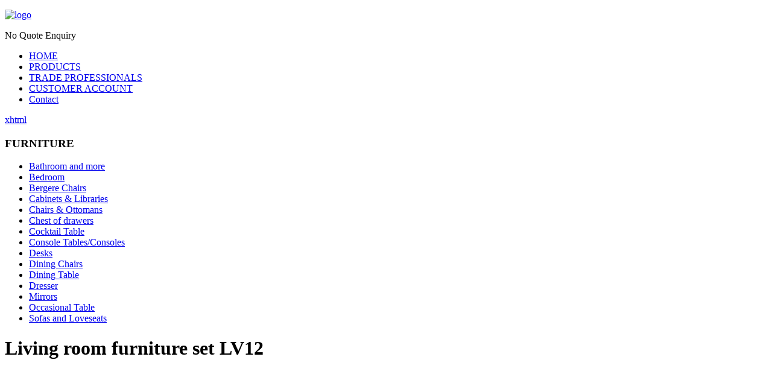

--- FILE ---
content_type: text/html; charset=utf-8
request_url: https://www.leshophome.eu/index.php?option=com_hikashop&ctrl=product&task=show&cid=195&name=living-room-furniture-set-lv12&Itemid=160
body_size: 12614
content:
<!DOCTYPE html PUBLIC "-//W3C//DTD XHTML 1.0 Transitional//EN" "http://www.w3.org/TR/xhtml1/DTD/xhtml1-transitional.dtd">
<html xmlns:fb="https://www.facebook.com/2008/fbml" xmlns:og="http://ogp.me/ns# " xmlns:fb="http://ogp.me/ns/fb#"	xmlns="http://www.w3.org/1999/xhtml" xml:lang="en-gb" lang="en-gb" dir="ltr">
<head>
  
<script type="text/javascript">if (typeof jQuery == 'undefined') { document.write(unescape("%3Cscript src='/templates/ifreedom-fjt/modules/jquery171.js' type='text/javascript'%3E%3C/script%3E")); } </script>
<script type="text/javascript">jQuery.noConflict();</script>
  <meta http-equiv="content-type" content="text/html; charset=utf-8" />
  <meta name="keywords" content="LeShop, Le Shop, leshop, flowers, furnitures, candles, outdoor living, rattan, gifts, christmas, decoration,lamps" />
  <meta name="generator" content="Joomla! - Open Source Content Management" />
  <title>Living room furniture set LV12</title>
  <link href="/templates/ifreedom-fjt/favicon.ico" rel="shortcut icon" type="image/vnd.microsoft.icon" />
  <link rel="stylesheet" href="/media/com_hikashop/css/frontend_old.css?t=1461584514" type="text/css" />
  <link rel="stylesheet" href="/media/system/css/modal.css" type="text/css" />
  <link rel="stylesheet" href="/plugins/system/tabber/css/style.css" type="text/css" />
  <link rel="stylesheet" href="/cache/widgetkit/widgetkit-0e937425.css" type="text/css" />
  <style type="text/css">

#hikashop_category_information_module_136 div.hikashop_subcontainer {
	background:#FFFFFF;
}
#hikashop_category_information_module_136 .hikashop_rtop *,#hikashop_category_information_module_136 .hikashop_rbottom *{
	background:#FFFFFF;
}
			
#hikashop_category_information_module_136 div.hikashop_subcontainer,#hikashop_category_information_module_136 div.hikashop_subcontainer span {
	text-align:center;
}
#hikashop_category_information_module_136 div.hikashop_container {
	text-align:center;
}
			
#hikashop_category_information_module_136 div.hikashop_container {
	margin:5px 5px;
}
#hikashop_category_information_module_136 div.hikashop_category,#hikashop_category_information_module_136 div.hikashop_product{
	float:left;
}
#hikashop_category_information_module_136 .hikashop_subcontainer {
		 -moz-border-radius: 5px;
		-webkit-border-radius: 5px;
		-khtml-border-radius: 5px;
		border-radius: 5px;
}

			
#hikashop_category_information_module_131 div.hikashop_subcontainer {
	background:#;
}
#hikashop_category_information_module_131 .hikashop_rtop *,#hikashop_category_information_module_131 .hikashop_rbottom *{
	background:#;
}
			
#hikashop_category_information_module_131 div.hikashop_subcontainer,#hikashop_category_information_module_131 div.hikashop_subcontainer span {
	text-align:center;
}
#hikashop_category_information_module_131 div.hikashop_container {
	text-align:center;
}
			
#hikashop_category_information_module_131 div.hikashop_container {
	margin:5px 5px;
}
#hikashop_category_information_module_131 div.hikashop_category,#hikashop_category_information_module_131 div.hikashop_product{
	float:left;
}

  </style>
  <script src="/media/com_hikashop/js/hikashop.js?v=260" type="text/javascript"></script>
  <script src="/media/system/js/mootools-core.js" type="text/javascript"></script>
  <script src="/media/system/js/core.js" type="text/javascript"></script>
  <script src="/media/system/js/modal.js" type="text/javascript"></script>
  <script src="/media/system/js/mootools-more.js" type="text/javascript"></script>
  <script src="/media/com_hikashop/js/vote.js" type="text/javascript"></script>
  <script src="/plugins/system/tabber/js/script.js" type="text/javascript"></script>
  <script src="/media/widgetkit/js/jquery.js" type="text/javascript"></script>
  <script src="/cache/widgetkit/widgetkit-2eb717f1.js" type="text/javascript"></script>
  <script type="text/javascript">
<!--
window.hikashopFieldsJs = {
	'reqFieldsComp': {},
	'validFieldsComp': {},
	'regexFieldsComp': {},
	'regexValueFieldsComp': {}
};
//-->
<!--
function hikashopToggleFields(new_value, namekey, field_type, id, prefix) {
	if(!window.hikashop)
		return false;
	if(!window.hikashop.fields_data && window.hikashopFieldsJs)
		window.hikashop.fields_data = window.hikashopFieldsJs;
	return window.hikashop.toggleField(new_value, namekey, field_type, id, prefix);
}
//-->

		window.addEvent('domready', function() {

			SqueezeBox.initialize({});
			SqueezeBox.assign($$('a.modal'), {
				parse: 'rel'
			});
		});
<!--

	function hikashopModifyQuantity(id,obj,add,form,type,moduleid){
		var d = document, cart_type="cart", addStr="", qty=1, e = null;
		if(type) cart_type = type;
		if(add) addStr = "&add=1";

		if(moduleid === undefined) moduleid = 0;

		if(obj){
			qty = parseInt(obj.value);
		}else if(document.getElementById("hikashop_product_quantity_field_"+id) && document.getElementById("hikashop_product_quantity_field_"+id).value){
			qty = document.getElementById("hikashop_product_quantity_field_"+id).value;
		}
		if(form && document[form]){
			var varform = document[form];
			e = d.getElementById("hikashop_cart_type_"+id+"_"+moduleid);

			if(!e)
				e = d.getElementById("hikashop_cart_type_"+id);
			if(cart_type == "wishlist"){
				if(e) e.value = "wishlist";
				if(varform.cid) varform.cid.value = id;
				f = d.getElementById("type");
				if(f) f.value = "wishlist";
			}else{
				if(e) e.value = "cart";
				if(varform.cid) varform.cid.value = id;
			}
			if(varform.task) {
				varform.task.value = "updatecart";
			}

			var input = document.createElement("input");
			input.type = "hidden";
			input.name = "from_form";
			input.value = "true";
			varform.appendChild(input);

			varform.submit();
		}else{
			if(qty){
				
							if(cart_type == "wishlist"){
								SqueezeBox.fromElement("hikashop_notice_wishlist_box_trigger_link",{parse: "rel"});
							} else {
								SqueezeBox.fromElement("hikashop_notice_box_trigger_link",{parse: "rel"});
							}
						
			}
			var url = "/index.php?option=com_hikashop&ctrl=product&task=updatecart&tmpl=component&Itemid=160&from=module&product_id="+id+"&cart_type="+cart_type+"&hikashop_ajax=1&quantity="+qty+addStr+"&Itemid=160&return_url=aHR0cHM6Ly93d3cubGVzaG9waG9tZS5ldS9pbmRleC5waHA%2Fb3B0aW9uPWNvbV9oaWthc2hvcCZjdHJsPXByb2R1Y3QmdGFzaz1zaG93JmNpZD0xOTUmbmFtZT1saXZpbmctcm9vbS1mdXJuaXR1cmUtc2V0LWx2MTImSXRlbWlkPTE2MA%3D%3D";
			var completeFct = function(result) {
				var hikaModule = false;
				var checkmodule = false;
				if(result == "notLogged"){ // if the customer is not logged and use add to wishlist, display a popup for the notice
					SqueezeBox.fromElement("hikashop_notice_wishlist_box_trigger_link",{parse: "rel"});
				}else if(result.indexOf("URL|") != "-1"){ // id the option is set to redirect, do the redirection
					result = result.replace("URL|","");
					window.location = result;
					return false;
				}else if(result != ""){ // if the result is not empty check for the module
					checkmodule = true;
				}
				if(checkmodule){
					if(cart_type != "wishlist") {
						hikaModule = window.document.getElementById("hikashop_cart_module");
					}else{
						hikaModule = window.document.getElementById("hikashop_wishlist_module");
					}
				}
				if(hikaModule) hikaModule.innerHTML = result;
				if(window.jQuery && typeof(jQuery.noConflict) == "function" && !window.hkjQuery) {
					window.hkjQuery = jQuery.noConflict();
				}
				if(window.hkjQuery && typeof(hkjQuery().chosen) == "function") {
					hkjQuery( ".tochosen:not(.chzn-done)" ).removeClass('chzn-done').removeClass('tochosen').chosen();
				}
			};
			try{
				new Ajax(url, {method: "get", onComplete: completeFct}).request();
			}catch(err){
				new Request({url: url, method: "get", onComplete: completeFct}).send();
			}
		}
		return false;
	}

//-->

<!--

function trim(myString){
	myString = myString.replace(/(^\s|&)+/g,'').replace(/\s+$/g,'').replace(/\n/g,'<br \/>');
	return myString;
}

function hikashop_vote_useful(hikashop_vote_id,val){
	var hikashop_vote_user_id = "";
	if(document.getElementById("hikashop_vote_user_id")) hikashop_vote_user_id = document.getElementById("hikashop_vote_user_id").value;
	var hikashop_vote_note_comment 	= 0;
	if((hikashop_vote_note_comment == 1 && hikashop_vote_user_id != "") || hikashop_vote_note_comment == 0){
		data = "hikashop_vote_type=useful";
		data += "&value=" + encodeURIComponent(val);
		data += "&hikashop_vote_id=" + encodeURIComponent(hikashop_vote_id);
		data += "&hikashop_vote_user_id=" + encodeURIComponent(hikashop_vote_user_id);
		window.Oby.xRequest("/index.php?option=com_hikashop&ctrl=vote&task=save&tmpl=component&Itemid=160", {mode: "POST", data: data}, function(xhr) {
			var el = document.getElementById(hikashop_vote_id);
			if(xhr.responseText == "1"){el.innerHTML = " Thanks for your vote";}
			else if(xhr.responseText == "3"){el.innerHTML = " You have already voted for this comment";}
			else{el.innerHTML = " An error has occurred, please try again later";}
		});
		setTimeout("document.location='https://www.leshophome.eu/index.php?option=com_hikashop&ctrl=product&task=show&cid=195&name=living-room-furniture-set-lv12&Itemid=160'",2250);
	}
	else{
		document.getElementById(hikashop_vote_id).innerHTML = " You must be registered in order to post a vote";
		setTimeout("document.getElementById('hikashop_vote_id').innerHTML = ''",2250);
	}
}

function hikashop_send_vote(hikashop_vote, from){
	var re = new RegExp('id_(.*?)_hikashop');
	var m = re.exec(from);
	if(m != null){
		var hikashop_vote_ref_id = "";
		for (i = 1; i < m.length; i++) {
			hikashop_vote_ref_id = hikashop_vote_ref_id + m[i] + "\n";
		}
	}else{
		var hikashop_vote_ref_id = document.getElementById("hikashop_vote_ref_id").value;
	}
	document.getElementById("hikashop_vote_ok_"+parseInt(hikashop_vote_ref_id)).value = "1";
	var hikashop_vote_vote_comment 	= 0;
	var hikashop_vote_con_req		= 0;
	var hikashop_vote_user_id 		= document.getElementById("hikashop_vote_user_id_"+parseInt(hikashop_vote_ref_id)).value;
	var vote_type					= document.getElementById("vote_type_"+parseInt(hikashop_vote_ref_id)).value;
	var div_vote_status				= "hikashop_vote_status_"+parseInt(hikashop_vote_ref_id);
	if((hikashop_vote_con_req == 1 && hikashop_vote_user_id != "") || hikashop_vote_con_req == 0){
		if(hikashop_vote_vote_comment == 1){//User must enter a comment to note a product
			if(from =="hikashop_vote_rating_id"){
				document.getElementById("hikashop_vote_status_form").innerHTML = " To validate your vote, please enter a comment";
				setTimeout("document.getElementById('hikashop_vote_status_form').innerHTML = ''",2250);
			}else{
				var el = document.getElementById(div_vote_status);
				el.innerHTML = " To validate your vote, please enter a comment";
				setTimeout(function(){el.innerHTML = "";},2250);
			}
		}
		else{// Only vote - sending request to saveFrontend() function, and analysing the result, status(thanks, bought, error)
			if(from =="hikashop_vote_rating_id"){
				var el = document.getElementById("hikashop_vote_status_form");
			}else{
				var el = document.getElementById(div_vote_status);
			}
			data = "vote_type=" + encodeURIComponent(vote_type);
			data += "&hikashop_vote_type=vote";
			data += "&hikashop_vote=" + encodeURIComponent(hikashop_vote);
			data += "&hikashop_vote_user_id=" + encodeURIComponent(hikashop_vote_user_id);
			data += "&hikashop_vote_ref_id=" + encodeURIComponent(hikashop_vote_ref_id);
			window.Oby.xRequest("/index.php?option=com_hikashop&ctrl=vote&task=save&tmpl=component&Itemid=160", {mode: "POST", data: data}, function(xhr) {
				if(xhr.responseText == "1"){
					el.innerHTML = " Vote updated";

					setTimeout(function(){el.innerHTML = "";},2250);
					resetVotes();

				}
				else if(xhr.responseText == "2"){el.innerHTML = " Thanks for your vote"; }
				else if(xhr.responseText == "3"){el.innerHTML = " You must have bought this item in order to post a vote or a comment";}
				else{el.innerHTML = " An error has occurred, please try again later";}
			});
		}
	}
	else{ //The user must be registered to vote
		if(from =="hikashop_vote_rating_id"){
			document.getElementById("hikashop_vote_status_form").innerHTML = " You must be registered in order to post a vote";
			setTimeout("document.getElementById('hikashop_vote_status_form').innerHTML = ''",2250);
		}else{
			var el = document.getElementById(div_vote_status);
			el.innerHTML = " You must be registered in order to post a vote";
			setTimeout(function(){el.innerHTML = "";},2250);
		}
	}
}

function hikashop_send_comment(){ //Action on submit comment
	var hikashop_vote_ref_id 		= document.getElementById("hikashop_vote_ref_id").value;
	var hikashop_vote_comment 		= encodeURIComponent(trim(document.getElementById("hikashop_vote_comment").value));
	var vote_type					= document.getElementById("vote_type_"+parseInt(hikashop_vote_ref_id)).value;
	var hikashop_vote_ok 			= document.getElementById("hikashop_vote_ok_"+parseInt(hikashop_vote_ref_id)).value;
	var hikashop_vote_vote_comment 	= 0;
	var hikashop_vote_con_req		= 0;
	var email_comment_bool 			= 0;
	var hikashop_vote_user_id 		= document.getElementById("hikashop_vote_user_id_"+parseInt(hikashop_vote_ref_id)).value;
	var pseudo_comment 				= document.getElementById("pseudo_comment").value;
	var email_comment				= document.getElementById("email_comment").value;
	var reg = new RegExp('^[a-z0-9]+([_|\.|-]{1}[a-z0-9]+)*@[a-z0-9]+([_|\.|-]{1}[a-z0-9]+)*[\.]{1}[a-z]{2,6}$', 'i'); // TEST EMAIL ADDRESS
	var verif_mail = reg.test(email_comment);

	if (hikashop_vote_user_id != ""){verif_mail = true;}
	if((hikashop_vote_con_req == 1 && hikashop_vote_user_id != "") || hikashop_vote_con_req == 0){ //if connection not required
		if(pseudo_comment == "" || (email_comment_bool == 1 && verif_mail == false)){ //if not connected
			if(pseudo_comment == ""){
				document.getElementById("hikashop_vote_status_form").innerHTML = "You have to enter your username";
				setTimeout("document.getElementById('hikashop_vote_status_form').innerHTML = ''",2250);
			}else{
				document.getElementById("hikashop_vote_status_form").innerHTML = "Please check your email address";
				setTimeout("document.getElementById('hikashop_vote_status_form').innerHTML = ''",2250);
			}
		}else{
			if(hikashop_vote_vote_comment == 1){ // Save comment & vote.
				var hikashop_vote = document.getElementById("hikashop_vote_rating_id").value;
				if(hikashop_vote_comment == "" || hikashop_vote_ok == 0){ // Just show a message
					document.getElementById("hikashop_vote_status_form").innerHTML = "Please enter a vote and a comment";
					setTimeout("document.getElementById('hikashop_vote_status_form').innerHTML = ''",2250);
				}else{
					var data = window.Oby.getFormData("hikashop_comment_form");
					var regEx = /ctrl=(.*?)&/;
					data = data.replace(regEx,"");
					var regEx = /task=(.*?)&/;
					data = data.replace(regEx,"");
					var regEx = /limitstart=(.*?)&/;
					data = data.replace(regEx,"");
					data += "&hikashop_vote_type=both";
					regEx = /hikashop_vote_ref_id/;
					if(!regEx.test(data)){
						data += "&vote_type=" + encodeURIComponent(vote_type);
						data += "&email_comment=" + encodeURIComponent(email_comment);
						data += "&pseudo_comment=" + encodeURIComponent(pseudo_comment);
						data += "&hikashop_vote_user_id=" + encodeURIComponent(hikashop_vote_user_id);
						data += "&hikashop_vote_ref_id=" + encodeURIComponent(hikashop_vote_ref_id);
						data += "&hikashop_vote_comment=" + encodeURIComponent(hikashop_vote_comment);
					}
					data += "&hikashop_vote=" + encodeURIComponent(hikashop_vote);
					window.Oby.xRequest("/index.php?option=com_hikashop&ctrl=vote&task=save&tmpl=component&Itemid=160", {mode: "POST", data: data}, function(xhr) {
						var el = document.getElementById("hikashop_vote_status_form");
						if(xhr.responseText == "1"){el.innerHTML = " Thanks for your participation";document.getElementById("hikashop_vote_comment").value="";}
						else if(xhr.responseText == "3"){el.innerHTML = " You must have bought this item in order to post a vote or a comment";}
						else if(xhr.responseText == "2"){el.innerHTML = " You have reached your limit of comments for this product";}
						else{el.innerHTML = " An error has occurred, please try again later";}
					});
					setTimeout("document.location='https://www.leshophome.eu/index.php?option=com_hikashop&ctrl=product&task=show&cid=195&name=living-room-furniture-set-lv12&Itemid=160'",2250);
				}
			}else if(hikashop_vote_comment != ""){
				var data = window.Oby.getFormData("hikashop_comment_form");
				var regEx = /ctrl=(.*?)&/;
				data = data.replace(regEx,"");
				var regEx = /task=(.*?)&/;
				data = data.replace(regEx,"");
				var regEx = /limitstart=(.*?)&/;
				data = data.replace(regEx,"");
				data += "&hikashop_vote_type=comment";
				regEx = /hikashop_vote_ref_id/;
				if(!regEx.test(data)){
					data += "&vote_type=" + encodeURIComponent(vote_type);
					data += "&email_comment=" + encodeURIComponent(email_comment);
					data += "&pseudo_comment=" + encodeURIComponent(pseudo_comment);
					data += "&hikashop_vote_user_id=" + encodeURIComponent(hikashop_vote_user_id);
					data += "&hikashop_vote_ref_id=" + encodeURIComponent(hikashop_vote_ref_id);
					data += "&hikashop_vote_comment=" + encodeURIComponent(hikashop_vote_comment);
				}
				window.Oby.xRequest("/index.php?option=com_hikashop&ctrl=vote&task=save&tmpl=component&Itemid=160", {mode: "POST", data: data}, function(xhr) {
					var el = document.getElementById("hikashop_vote_status_form");
					if(xhr.responseText == "1"){el.innerHTML = " Thanks for your comment";document.getElementById("hikashop_vote_comment").value="";}
					else if(xhr.responseText == "3"){el.innerHTML = " You must have bought this item in order to post a vote or a comment";}
					else if(xhr.responseText == "2"){el.innerHTML = " You have reached your limit of comments for this product";}
					else{el.innerHTML = " An error has occurred, please try again later";}
				});
				setTimeout("document.location='https://www.leshophome.eu/index.php?option=com_hikashop&ctrl=product&task=show&cid=195&name=living-room-furniture-set-lv12&Itemid=160'",2250);
			}else{
				document.getElementById("hikashop_vote_status_form").innerHTML = " Please leave a comment";
				setTimeout("document.getElementById('hikashop_vote_status_form').innerHTML = ''",2250);
			}
		}
	}else{
		document.getElementById("hikashop_vote_status_form").innerHTML = " You must be registered in order to post a comment";
		setTimeout("document.getElementById('hikashop_vote_status_form').innerHTML = ''",2250);
	}
}

//-->
window.addEvent('domready', function() {
			$$('.hasTip').each(function(el) {
				var title = el.get('title');
				if (title) {
					var parts = title.split('::', 2);
					el.store('tip:title', parts[0]);
					el.store('tip:text', parts[1]);
				}
			});
			var JTooltips = new Tips($$('.hasTip'), { maxTitleChars: 50, fixed: false});
		});/* START: Tabber scripts */ var tabber_speed = 500; var tabber_fade_in_speed = 1000; var tabber_linkscroll = 0; var tabber_url = ''; var tabber_urlscroll = ''; var tabber_use_hash = 1; /* END: Tabber scripts */</script>

<link href='http://fonts.googleapis.com/css?family=Cuprum' rel='stylesheet' type='text/css'>
<link rel="stylesheet" href="/templates/ifreedom-fjt/css/styles.css" type="text/css" />
<link rel="stylesheet" href="/templates/ifreedom-fjt/css/style2.css" type="text/css" charset="utf-8"/>	
<script type="text/javascript" src="/templates/ifreedom-fjt/slideshow/init.js"></script> <script type="text/javascript" src="/templates/ifreedom-fjt/modules/jscroll.js"></script><script type="text/javascript" src="https://apis.google.com/js/plusone.js">{"lang": "en-GB"}</script><script type="text/javascript">
				function twitterPop(str) {
					mywindow = window.open('http://twitter.com/share?url='+str,"Tweet_widow","channelmode=no,directories=no,location=no,menubar=no,scrollbars=no,toolbar=no,status=no,width=500,height=375,left=300,top=200");
					mywindow.focus();
				}
				</script><meta property="og:title" content="Living room furniture set LV12"/> <meta property="og:type" content="product"/> <meta property="og:image" content="https://www.leshophome.eu/media/com_hikashop/upload/12_7234949.jpg" /> <meta property="og:url" content="https://www.leshophome.eu/index.php?option=com_hikashop&ctrl=product&task=show&cid=195&name=living-room-furniture-set-lv12&Itemid=160" /><meta property="og:description" content="Description: Living room furniture set LV12 with sofa, coffee tables, fireplace with electric fire, table lamp with lampshade, floor lamp with lampshade, Mirror, 2 lights wall lamp with lampshades
Craftsmanship: see tabs below
If you want to buy part of this set or see details of each product please go to the relevant tab below.  
{tab=&amp;nbsp;Sofa} {product 600|cart|quantityfield|description|picture|border|badge|pricedis3|pricetax1}  
{tab= Coffee Table}{product 592|cart|quantityfield|description|picture|border|badge|pricedis3|pricetax1}
{tab=&amp;nbsp;Small&amp;nbsp;Table} {product 596|cart|quantityfield|description|picture|border|badge|pricedis3|pricetax1} 
{tab= Fireplace} {product 593|cart|quantityfield|description|picture|border|badge|pricedis3|pricetax1}
&amp;nbsp;{tab=&amp;nbsp;Table Lamp}
 {product 594|cart|quantityfield|description|picture|border|badge|pricedis3|pricetax1}  
{tab= Lampshade for Table Lamp} {product 595|cart|quantityfield|description|picture|border|badge|pricedis3|pricetax1}
{tab=Wall Lamp} {product 598|cart|quantityfield|description|picture|border|badge|pricedis3|pricetax1}  
{tab= Lampshade for Wall Lamp} {product 599|cart|quantityfield|description|picture|border|badge|pricedis3|pricetax1} 
{tab=Floor Lamp} {product 575|cart|quantityfield|description|picture|border|badge|pricedis3|pricetax1}  
{tab= Lampshade for Floor Lamp} {product 576|name|cart|quantityfield|description|picture|border|badge|pricedis3|pricetax1}
{tab=Mirror} {product 597|name|cart|quantityfield|description|picture|border|badge|pricedis3|pricetax1}   {tab= For more information} For more information, please call our Customer Service Center at +30 2103644787 {/tabs}"/> <meta property="og:site_name" content="Le Shop"/> </head>

<body class="background">
<div id="main">
<div id="wrapperlogo">
<div class="logocris">
                	

<div class="custom"  >
	<p><a href="index.php">
<p><img alt="logo" src="images/logo.png" height="85" width="221" /></p>
</a></p></div>
</div>
                </div>
<div class="cartris">
                	<div class="hikashop_cart_module" id="hikashop_cart_module">
<div id="hikashop_cart" class="hikashop_cart">No Quote Enquiry</div>
		<div class="clear_both"></div></div>
</div>
                </div>				
<div id="header-w">
    	<div id="header">
		<div class="topmenu">
		<div class="topleft"></div><div class="topright"></div>
		
		
		</div>
        	
		<div class="slogan"></div>
                                     
	</div> 
</div>
<div id="wrapper">
	
        	<div id="navr">
			<div class="searchbutton"><!-- Social Buttons -->
<!-- END-->	</div>
		<div id="navl">
		<div id="nav">
				<div id="nav-left">
<ul class="menu">
<li class="item-101"><a href="/index.php?option=com_content&amp;view=article&amp;id=1&amp;Itemid=101" >HOME</a></li><li class="item-109"><a href="/index.php?option=com_hikashop&amp;view=category&amp;layout=listing&amp;Itemid=109" >PRODUCTS</a></li><li class="item-116"><a href="/index.php?option=com_content&amp;view=article&amp;id=2&amp;Itemid=116" >TRADE PROFESSIONALS</a></li><li class="item-117"><a href="/index.php?option=com_hikashop&amp;view=user&amp;layout=cpanel&amp;Itemid=117" >CUSTOMER ACCOUNT</a></li><li class="item-307"><a href="/index.php?option=com_content&amp;view=article&amp;id=11&amp;Itemid=307" >Contact</a></li></ul>
</div>

	<div id="nav-right">
	</div></div></div></div><div id="main-content"><div id="ath"><a href="/templates/ifreedom-fjt/html/com_content/archive/in.php">xhtml</a></div>
  <div class="slideraki">
                	</div>	
					 <div id="crisbord">
<div id="katerina"></div>
							  <div class="breadcrumb">
		</div>	

                
					<div class="anazitisi">
                	
                </div></div>
		

	<div id="message">
	    
<div id="system-message-container">
</div>
	</div>    
            <div id="leftbar-w"><div id="sidebar">	<div class="module">
        <div class="inner">
				<div class="h3c"><div class="h3r"><div class="h3l"><h3 class="module-title">FURNITURE</h3></div></div></div>
			    <div class="module-body">
	        
<ul class="menu">
<li class="item-170"><a href="/index.php?option=com_hikashop&amp;view=product&amp;layout=listing&amp;Itemid=170" >Bathroom and more</a></li><li class="item-164"><a href="/index.php?option=com_hikashop&amp;view=product&amp;layout=listing&amp;Itemid=164" >Bedroom</a></li><li class="item-162"><a href="/index.php?option=com_hikashop&amp;view=product&amp;layout=listing&amp;Itemid=162" >Bergere Chairs</a></li><li class="item-168"><a href="/index.php?option=com_hikashop&amp;view=product&amp;layout=listing&amp;Itemid=168" >Cabinets &amp; Libraries</a></li><li class="item-163"><a href="/index.php?option=com_hikashop&amp;view=product&amp;layout=listing&amp;Itemid=163" >Chairs &amp; Ottomans</a></li><li class="item-167"><a href="/index.php?option=com_hikashop&amp;view=product&amp;layout=listing&amp;Itemid=167" >Chest of drawers</a></li><li class="item-158"><a href="/index.php?option=com_hikashop&amp;view=product&amp;layout=listing&amp;Itemid=158" >Cocktail Table</a></li><li class="item-165"><a href="/index.php?option=com_hikashop&amp;view=product&amp;layout=listing&amp;Itemid=165" >Console Tables/Consoles</a></li><li class="item-166"><a href="/index.php?option=com_hikashop&amp;view=product&amp;layout=listing&amp;Itemid=166" >Desks</a></li><li class="item-161"><a href="/index.php?option=com_hikashop&amp;view=product&amp;layout=listing&amp;Itemid=161" >Dining Chairs</a></li><li class="item-157"><a href="/index.php?option=com_hikashop&amp;view=product&amp;layout=listing&amp;Itemid=157" >Dining Table</a></li><li class="item-272"><a href="/index.php?option=com_hikashop&amp;view=product&amp;layout=listing&amp;Itemid=272" >Dresser</a></li><li class="item-169"><a href="/index.php?option=com_hikashop&amp;view=product&amp;layout=listing&amp;Itemid=169" >Mirrors</a></li><li class="item-159"><a href="/index.php?option=com_hikashop&amp;view=product&amp;layout=listing&amp;Itemid=159" >Occasional Table</a></li><li class="item-160 current active"><a href="/index.php?option=com_hikashop&amp;view=product&amp;layout=listing&amp;Itemid=160" >Sofas and Loveseats</a></li></ul>
        </div>
        </div>
	</div>
	</div></div>

    	
<div id="centercontent_md">
<div id="dexia"></div>
<div class="clearpad"><div style="display:none;"><a rel="{handler: 'iframe',size: {x: 480, y: 140}}"  id="hikashop_notice_box_trigger_link" href="/index.php?option=com_hikashop&amp;ctrl=checkout&amp;task=notice&amp;cart_type=cart&amp;Itemid=160&amp;tmpl=component"></a><a rel="{handler: 'iframe',size: {x: 480, y: 140}}" id="hikashop_notice_wishlist_box_trigger_link" href="/index.php?option=com_hikashop&amp;ctrl=checkout&amp;task=notice&amp;cart_type=wishlist&amp;Itemid=160&amp;tmpl=component"></a></div><div id="hikashop_product_LV12_page" itemscope itemtype="http://schema.org/Product" class="hikashop_product_page hikashop_product_of_category_81">
	<div class='clear_both'></div>
	<form action="/index.php?option=com_hikashop&amp;ctrl=product&amp;task=updatecart&amp;Itemid=160" method="post" name="hikashop_product_form" onsubmit="return hikashop_product_form_check();" enctype="multipart/form-data">
	<script type="text/javascript">
	function hikashop_product_form_check(){
		var add_to_cart_main_div = document.getElementById('hikashop_product_quantity_main');
		if(!add_to_cart_main_div)
			return true;
		var main_div_inputs = add_to_cart_main_div.getElementsByTagName('input');
		if(!main_div_inputs.length){
			var main_div_links = add_to_cart_main_div.getElementsByTagName('a');
			if(!main_div_links.length)
				return false;
		}
		return true;
	}
	</script>
<div id="hikashop_product_top_part" class="hikashop_product_top_part">
  <h1>
    <span id="hikashop_product_name_main" itemprop="name" class="hikashop_product_name_main">
      Living room furniture set LV12    </span>
       
      </h1>
<div id="hikashop_social" style="text-align:left;"><span class='hikashop_social_tw_horizontal'><a href="javascript:twitterPop('https://www.leshophome.eu/index.php?option=com_hikashop&ctrl=product&task=show&cid=195&name=living-room-furniture-set-lv12&Itemid=160')"><img src="/media/com_hikashop/images/icons/tweet_button.jpg"></a></span><span class="hikashop_social_fb" ><iframe
						src="https://www.facebook.com/plugins/like.php?href=https%3A%2F%2Fwww.leshophome.eu%2Findex.php%3Foption%3Dcom_hikashop%26ctrl%3Dproduct%26task%3Dshow%26cid%3D195%26name%3Dliving-room-furniture-set-lv12%26Itemid%3D160&amp;send=false&amp;layout=standard&amp;width=400&amp;show_faces=true&amp;action=like&amp;colorscheme=light&amp;font=arial&amp;height=30"
						scrolling="no"
						frameborder="0"
						style="border:none; overflow:hidden;" class="hikashop_social_fb_standard"
						allowTransparency="true">
					</iframe></span><span class='hikashop_social_google'><g:plusone size="medium" count="true"></g:plusone></span></div></div>
<div id="hikashop_product_left_part" class="hikashop_product_left_part ">
  <div id="hikashop_product_image_main" class="hikashop_global_image_div" style="">
	<div id="hikashop_main_image_div" class="hikashop_main_image_div">
		
				<div class="hikashop_product_main_image_thumb" id="hikashop_image_main_thumb_div"  >
					<div style="height:370px;text-align:center;clear:both;" class="hikashop_product_main_image">
						<div style="position:relative;text-align:center;clear:both;width:350px;margin: auto;" class="hikashop_product_main_image_subdiv">
						<a title="" onclick="SqueezeBox.fromElement(this,{parse:'rel'});return false;" href="/media/com_hikashop/upload/12_7234949.jpg" rel="{handler:'image'}" target="_blank"><img id="hikashop_main_image" itemprop="image" style="margin-top:10px;margin-bottom:10px;display:inline-block;vertical-align:middle" title="" alt="living room (12)" src="/media/com_hikashop/upload/thumbnails/350x350/12_7234949.jpg"/></a>						</div>
					</div>
				</div>
						</div>
			<div id="hikashop_small_image_div" class="hikashop_small_image_div">
				</div>
</div>
<script type="text/javascript">
if(!window.localPage)
	window.localPage = {};
if(!window.localPage.images)
	window.localPage.images = {};
window.localPage.changeImage = function(el, id, url, width, height, title, alt) {
	var d = document, target = d.getElementById(id), w = window, o = window.Oby;
	if(!target) return false;
	target.src = url;
	target.width = width;
	target.height = height;
	target.title = title;
	target.alt = alt;
	var thumb_img = null, thumbs_div = d.getElementById('hikashop_small_image_div');
	if(thumbs_div) {
		thumbs_img = thumbs_div.getElementsByTagName('img');
		if(thumbs_img) {
			for(var i = thumbs_img.length - 1; i >= 0; i--) {
				o.removeClass(thumbs_img[i], 'hikashop_child_image_active');
			}
		}
	}
	thumb_img = el.getElementsByTagName('img');
	if(thumb_img) {
		for(var i = thumbs_img.length - 1; i >= 0; i--) {
			o.addClass(thumbs_img[i], 'hikashop_child_image_active');
		}
	}

	window.localPage.images[id] = el;
	return false;
};
window.localPage.openImage = function(id, variant_name, e) {
	if(!variant_name) variant_name = '';
	if(!window.localPage.images[id])
		window.localPage.images[id] = document.getElementById('hikashop_first_thumbnail' + variant_name);

	e = e || window.event;
	e.stopPropagation();
	e.cancelBubble = true;
	window.Oby.cancelEvent(e);
	window.localPage.images[id].click();
	return false;
};
</script>
</div>

<div id="hikashop_product_right_part" class="hikashop_product_right_part ">
  
  <div id="hikashop_product_description_main" class="hikashop_product_description_main" itemprop="description">
    <p style="line-height: 11.85pt;"><span style="font-size: 10pt; font-family: Verdana, sans-serif;">Description: </span><span style="font-size: 9pt; font-family: Verdana, sans-serif;">Living room furniture set LV12 with sofa, coffee tables, fireplace with electric fire, table lamp with lampshade, floor lamp with lampshade, Mirror, 2 lights wall lamp with lampshades</span></p>
<p style="line-height: 11.85pt;"><span style="font-size: 10pt; font-family: Verdana, sans-serif;">Craftsmanship: see tabs below</span><span style="font-size: 9pt; font-family: Verdana, sans-serif;"></span></p>
<p style="margin-bottom: 0.0001pt;"><strong><span style="text-decoration: underline;"><span style="font-size: 10pt; font-family: Verdana, sans-serif;">If you want to buy part of this set or see details of each product please go to the relevant tab below.</span></span></strong><span style="font-size: 8.5pt; font-family: Verdana, sans-serif;"><br /> <br /> </span></p>
<p style="margin-bottom: 0.0001pt;">

<script type="text/javascript">document.write( String.fromCharCode(60)+'style type="text/css">div.tabber_item_inactive { height: 0; }div.tabber_nav { display: block !important; }div.tabber_nav li.tabber_count_1 { display: block !important; }.tabber_title { display: none !important; }'+String.fromCharCode(60)+'/style>' );</script>
<div class="tabber_container tabber_container_1_ tabber_noscript rounded" id="tabber_container_1____771___">
<div class="tabber_nav" style="display:none;">
<ul class="tabber_tabs">
<li style="display:none;" class="tabber_tab tabber_count_1  active" id="tabber_tab_1____771___-1"><span class="tabber_alias_sofa"><a href="https://www.leshophome.eu/index.php?option=com_hikashop&ctrl=product&task=show&cid=195&name=living-room-furniture-set-lv12&Itemid=160#sofa"><span><span class="apple-converted-space"> S</span></span><span style="font-size: 9pt; font-family: Verdana, sans-serif;">ofa</span><span style="font-size: 10pt; font-family: Verdana, sans-serif;"></span></a></span></li>
<li style="display:none;" class="tabber_tab tabber_count_2" id="tabber_tab_1____771___-2"><span class="tabber_alias_coffee-table"><a href="https://www.leshophome.eu/index.php?option=com_hikashop&ctrl=product&task=show&cid=195&name=living-room-furniture-set-lv12&Itemid=160#coffee-table"><span>Coffee Table</span></a></span></li>
<li style="display:none;" class="tabber_tab tabber_count_3" id="tabber_tab_1____771___-3"><span class="tabber_alias_small-table"><a href="https://www.leshophome.eu/index.php?option=com_hikashop&ctrl=product&task=show&cid=195&name=living-room-furniture-set-lv12&Itemid=160#small-table"><span><span class="apple-converted-space"> Small</span></span><span style="font-size: 9pt; font-family: Verdana, sans-serif;"> Table</span><span style="font-size: 10pt; font-family: Verdana, sans-serif;"></span></a></span></li>
<li style="display:none;" class="tabber_tab tabber_count_4" id="tabber_tab_1____771___-4"><span class="tabber_alias_fireplace"><a href="https://www.leshophome.eu/index.php?option=com_hikashop&ctrl=product&task=show&cid=195&name=living-room-furniture-set-lv12&Itemid=160#fireplace"><span>Fireplace</span></a></span></li>
<li style="display:none;" class="tabber_tab tabber_count_5" id="tabber_tab_1____771___-5"><span class="tabber_alias_table-lamp"><a href="https://www.leshophome.eu/index.php?option=com_hikashop&ctrl=product&task=show&cid=195&name=living-room-furniture-set-lv12&Itemid=160#table-lamp"><span><span class="apple-converted-space"> T</span></span><span style="font-size: 9pt; font-family: Verdana, sans-serif;">able Lamp</span><span style="font-size: 10pt; font-family: Verdana, sans-serif;"></span></a></span></li>
<li style="display:none;" class="tabber_tab tabber_count_6" id="tabber_tab_1____771___-6"><span class="tabber_alias_lampshade-for-table-lamp"><a href="https://www.leshophome.eu/index.php?option=com_hikashop&ctrl=product&task=show&cid=195&name=living-room-furniture-set-lv12&Itemid=160#lampshade-for-table-lamp"><span>Lampshade for Table Lamp</span></a></span></li>
<li style="display:none;" class="tabber_tab tabber_count_7" id="tabber_tab_1____771___-7"><span class="tabber_alias_wall-lamp"><a href="https://www.leshophome.eu/index.php?option=com_hikashop&ctrl=product&task=show&cid=195&name=living-room-furniture-set-lv12&Itemid=160#wall-lamp"><span></span><span style="font-size: 9pt; font-family: Verdana, sans-serif;">Wall Lamp</span><span style="font-size: 10pt; font-family: Verdana, sans-serif;"></span></a></span></li>
<li style="display:none;" class="tabber_tab tabber_count_8" id="tabber_tab_1____771___-8"><span class="tabber_alias_lampshade-for-wall-lamp"><a href="https://www.leshophome.eu/index.php?option=com_hikashop&ctrl=product&task=show&cid=195&name=living-room-furniture-set-lv12&Itemid=160#lampshade-for-wall-lamp"><span>Lampshade for Wall Lamp</span></a></span></li>
<li style="display:none;" class="tabber_tab tabber_count_9" id="tabber_tab_1____771___-9"><span class="tabber_alias_floor-lamp"><a href="https://www.leshophome.eu/index.php?option=com_hikashop&ctrl=product&task=show&cid=195&name=living-room-furniture-set-lv12&Itemid=160#floor-lamp"><span></span><span style="font-size: 9pt; font-family: Verdana, sans-serif;">Floor Lamp</span><span style="font-size: 10pt; font-family: Verdana, sans-serif;"></span></a></span></li>
<li style="display:none;" class="tabber_tab tabber_count_10" id="tabber_tab_1____771___-10"><span class="tabber_alias_lampshade-for-floor-lamp"><a href="https://www.leshophome.eu/index.php?option=com_hikashop&ctrl=product&task=show&cid=195&name=living-room-furniture-set-lv12&Itemid=160#lampshade-for-floor-lamp"><span>Lampshade for Floor Lamp</span></a></span></li>
<li style="display:none;" class="tabber_tab tabber_count_11" id="tabber_tab_1____771___-11"><span class="tabber_alias_mirror"><a href="https://www.leshophome.eu/index.php?option=com_hikashop&ctrl=product&task=show&cid=195&name=living-room-furniture-set-lv12&Itemid=160#mirror"><span></span><span style="font-size: 9pt; font-family: Verdana, sans-serif;">Mirror</span><span style="font-size: 10pt; font-family: Verdana, sans-serif;"></span></a></span></li>
<li style="display:none;" class="tabber_tab tabber_count_12" id="tabber_tab_1____771___-12"><span class="tabber_alias_for-more-information"><a href="https://www.leshophome.eu/index.php?option=com_hikashop&ctrl=product&task=show&cid=195&name=living-room-furniture-set-lv12&Itemid=160#for-more-information"><span>For more information</span></a></span></li>
</ul>
<div style="clear:both;"></div>
</div>
<div class="tabber_content" id="tabber_content_1____771___">
<div class="tabber_item tabber_count_1 tabber_item_active" id="tabber_item_1____771___-1">
<a name="1____771___-1"></a><h2 class="tabber_title"><span class="apple-converted-space"> S</span></span><span style="font-size: 9pt; font-family: Verdana, sans-serif;">ofa</span><span style="font-size: 10pt; font-family: Verdana, sans-serif;"></h2><span style="font-size: 8.5pt; font-family: Verdana, sans-serif;"><br /> <div class="hikashop_inserted_product" style="text-align:center;"><div class="hikashop_subcontainer hikashop_subcontainer_border">			<!-- PRODUCT IMG -->
			<div style="position:relative;text-align:center;clear:both;width:200px;margin: auto;" class="hikashop_product_image">
				<img class="hikashop_product_tag_image" title="" alt="lv12-sofa" src="/media/com_hikashop/upload/thumbnails/200x170/lv12-sofa.jpg"/>			</div>
			<!-- EO PRODUCT IMG -->
			<!-- PRODUCT PRICE -->

	<span class="hikashop_product_price_full">
	On Request</span>
			<!-- EO PRODUCT PRICE -->
			<!-- PRODUCT DESCRIPTION -->
			<span class="hikashop_product_description"><p><span style="font-size: 10pt; font-family: Verdana, sans-serif;">Description: Sof&agrave; in fabric cat. 2 LV12</span></p>
<p><span style="font-size: 10pt; font-family: Verdana, sans-serif;">Craftsmanship: Decorations made by hand, white dekap&eacute; and mecca finish </span></p>
<p><span style="font-size: 10pt; font-family: Verdana, sans-serif;">Dimensions: cm. W. 138 x L. 58 x H. 113</span></p>
<p><span style="font-size: 10pt; font-family: Verdana, sans-serif;">Product Number :<strong> LV963676SG</strong></span></p></span>
			<!-- EO PRODUCT DESCRIPTION -->
			<!-- ADD TO CART BUTTON AREA -->
			<style type="text/css">
			.hikashop_inserted_product span.hikashop_add_to_cart table { margin: 0 auto; }
			.hikashop_inserted_product .hikashop_product_stock {
				text-align: center;
				display:block;
				margin-bottom:5px;
			}
			.hikashop_inserted_product span.hikashop_add_to_cart{
				text-align: center;
				display:block;
				margin-bottom:5px;
			}
			.hikashop_inserted_product .hikashop_product_quantity_field{
				float: none !important;
				width: 25px !important;
			}
			</style>
			<span class="hikashop_add_to_cart">
				<form action="/index.php?option=com_hikashop&amp;ctrl=product&amp;task=updatecart&amp;Itemid=160" method="post" name="hikashop_product_form_600_" enctype="multipart/form-data">
	<div class="hikashop_product_stock"><script type="text/javascript"><!--

					function hikashopQuantityChange(field,plus,max,min){
						var fieldEl=document.getElementById(field);
						var current = fieldEl.value;
						current = parseInt(current);
						if(plus){
							if(max==0 || current<max){
								fieldEl.value=parseInt(fieldEl.value)+1;
							}else if(max && current==max){
								alert('Not enough in stock');
							}
						}else{
							if(current>1 && current>min){
								fieldEl.value=current-1;
							}
						}
						return false;
					}
					function hikashopCheckQuantityChange(field,max,min){
						var fieldEl=document.getElementById(field);
						var current = fieldEl.value;
						current = parseInt(current);
						if(max && current>max){
							fieldEl.value=max;
							alert('Not enough in stock');
						}else if(current<min){
							fieldEl.value=min;
						}
						return false;
					}
					
//-->
</script>		<table>
			<tr>
				<td rowspan="2">
					<input id="hikashop_product_quantity_field_7" type="text" value="1" class="hikashop_product_quantity_field" name="quantity" onchange="hikashopCheckQuantityChange('hikashop_product_quantity_field_7',0,1);" />
				</td>
				<td>
					<a id="hikashop_product_quantity_field_change_plus_7" class="hikashop_product_quantity_field_change_plus hikashop_product_quantity_field_change" href="#" onclick="return hikashopQuantityChange('hikashop_product_quantity_field_7',1,0,1);">+</a>
				</td>
				<td rowspan="2">
					<input type="submit" class=" button hikashop_cart_input_button" name="add" value="Quote Enquiry" onclick="var field=document.getElementById('hikashop_product_quantity_field_7');return hikashopModifyQuantity('600',field,1,0,'cart',0)" />				</td>
			</tr>
			<tr>
				<td>
					<a id="hikashop_product_quantity_field_change_minus_7" class="hikashop_product_quantity_field_change_minus hikashop_product_quantity_field_change" href="#" onclick="return hikashopQuantityChange('hikashop_product_quantity_field_7',0,0,1);">&ndash;</a>
				</td>
			</tr>
		</table>
	</div>
		<input type="hidden" name="popup" value="1"/>
		<input type="hidden" name="hikashop_cart_type_600_0" id="hikashop_cart_type_600_0" value="cart"/>
		<input type="hidden" name="product_id" value="600" />
		<input type="hidden" name="module_id" value="0" />
		<input type="hidden" name="add" value="1"/>
		<input type="hidden" name="ctrl" value="product"/>
		<input type="hidden" name="task" value="updatecart"/>
		<input type="hidden" name="return_url" value="aHR0cHM6Ly93d3cubGVzaG9waG9tZS5ldS9pbmRleC5waHA%2Fb3B0aW9uPWNvbV9oaWthc2hvcCZjdHJsPXByb2R1Y3QmdGFzaz1zaG93JmNpZD0xOTUmbmFtZT1saXZpbmctcm9vbS1mdXJuaXR1cmUtc2V0LWx2MTImSXRlbWlkPTE2MA%3D%3D"/>
	</form>
			</span>
			<!-- EO ADD TO CART BUTTON AREA --></div></div><br /> <br /> </span></p>
<p style="margin-bottom: 0.0001pt;">

<div style="clear:both;"></div>
</div>
<div class="tabber_item tabber_count_2 tabber_item_inactive" id="tabber_item_1____771___-2">
<a name="1____771___-2"></a><h2 class="tabber_title">Coffee Table</h2><span style="font-size: 8.5pt; font-family: Verdana, sans-serif;"><br /><div class="hikashop_inserted_product" style="text-align:center;"><div class="hikashop_subcontainer hikashop_subcontainer_border">			<!-- PRODUCT IMG -->
			<div style="position:relative;text-align:center;clear:both;width:200px;margin: auto;" class="hikashop_product_image">
				<img class="hikashop_product_tag_image" title="" alt="lv12-coffee_table_1789630036" src="/media/com_hikashop/upload/thumbnails/200x170/lv12-coffee_table_1789630036.jpg"/>			</div>
			<!-- EO PRODUCT IMG -->
			<!-- PRODUCT PRICE -->

	<span class="hikashop_product_price_full">
	On Request</span>
			<!-- EO PRODUCT PRICE -->
			<!-- PRODUCT DESCRIPTION -->
			<span class="hikashop_product_description"><p><span style="font-size: 10pt; font-family: Verdana, sans-serif;">Description: Coffee table LV12</span></p>
<p><span style="font-size: 10pt; font-family: Verdana, sans-serif;">Craftsmanship: Decorations made by hand, in Antique silver and turtledove color finish </span></p>
<p><span style="font-size: 10pt; font-family: Verdana, sans-serif;">Dimensions: cm. W. 125 x L. 75 x H. 48</span></p>
<p><span style="font-size: 10pt; font-family: Verdana, sans-serif;">Product Number :<strong> LV963581SG </strong></span></p></span>
			<!-- EO PRODUCT DESCRIPTION -->
			<!-- ADD TO CART BUTTON AREA -->
			<style type="text/css">
			.hikashop_inserted_product span.hikashop_add_to_cart table { margin: 0 auto; }
			.hikashop_inserted_product .hikashop_product_stock {
				text-align: center;
				display:block;
				margin-bottom:5px;
			}
			.hikashop_inserted_product span.hikashop_add_to_cart{
				text-align: center;
				display:block;
				margin-bottom:5px;
			}
			.hikashop_inserted_product .hikashop_product_quantity_field{
				float: none !important;
				width: 25px !important;
			}
			</style>
			<span class="hikashop_add_to_cart">
				<form action="/index.php?option=com_hikashop&amp;ctrl=product&amp;task=updatecart&amp;Itemid=160" method="post" name="hikashop_product_form_592_" enctype="multipart/form-data">
	<div class="hikashop_product_stock">		<table>
			<tr>
				<td rowspan="2">
					<input id="hikashop_product_quantity_field_8" type="text" value="1" class="hikashop_product_quantity_field" name="quantity" onchange="hikashopCheckQuantityChange('hikashop_product_quantity_field_8',0,1);" />
				</td>
				<td>
					<a id="hikashop_product_quantity_field_change_plus_8" class="hikashop_product_quantity_field_change_plus hikashop_product_quantity_field_change" href="#" onclick="return hikashopQuantityChange('hikashop_product_quantity_field_8',1,0,1);">+</a>
				</td>
				<td rowspan="2">
					<input type="submit" class=" button hikashop_cart_input_button" name="add" value="Quote Enquiry" onclick="var field=document.getElementById('hikashop_product_quantity_field_8');return hikashopModifyQuantity('592',field,1,0,'cart',0)" />				</td>
			</tr>
			<tr>
				<td>
					<a id="hikashop_product_quantity_field_change_minus_8" class="hikashop_product_quantity_field_change_minus hikashop_product_quantity_field_change" href="#" onclick="return hikashopQuantityChange('hikashop_product_quantity_field_8',0,0,1);">&ndash;</a>
				</td>
			</tr>
		</table>
	</div>
		<input type="hidden" name="popup" value="1"/>
		<input type="hidden" name="hikashop_cart_type_592_0" id="hikashop_cart_type_592_0" value="cart"/>
		<input type="hidden" name="product_id" value="592" />
		<input type="hidden" name="module_id" value="0" />
		<input type="hidden" name="add" value="1"/>
		<input type="hidden" name="ctrl" value="product"/>
		<input type="hidden" name="task" value="updatecart"/>
		<input type="hidden" name="return_url" value="aHR0cHM6Ly93d3cubGVzaG9waG9tZS5ldS9pbmRleC5waHA%2Fb3B0aW9uPWNvbV9oaWthc2hvcCZjdHJsPXByb2R1Y3QmdGFzaz1zaG93JmNpZD0xOTUmbmFtZT1saXZpbmctcm9vbS1mdXJuaXR1cmUtc2V0LWx2MTImSXRlbWlkPTE2MA%3D%3D"/>
	</form>
			</span>
			<!-- EO ADD TO CART BUTTON AREA --></div></div><br /></span></p>
<p style="margin-bottom: 0.0001pt;">

<div style="clear:both;"></div>
</div>
<div class="tabber_item tabber_count_3 tabber_item_inactive" id="tabber_item_1____771___-3">
<a name="1____771___-3"></a><h2 class="tabber_title"><span class="apple-converted-space"> Small</span></span><span style="font-size: 9pt; font-family: Verdana, sans-serif;"> Table</span><span style="font-size: 10pt; font-family: Verdana, sans-serif;"></h2><span style="font-size: 8.5pt; font-family: Verdana, sans-serif;"><br /> <div class="hikashop_inserted_product" style="text-align:center;"><div class="hikashop_subcontainer hikashop_subcontainer_border">			<!-- PRODUCT IMG -->
			<div style="position:relative;text-align:center;clear:both;width:200px;margin: auto;" class="hikashop_product_image">
				<img class="hikashop_product_tag_image" title="" alt="lv12_sidecoffee" src="/media/com_hikashop/upload/thumbnails/200x170/lv12_sidecoffee.jpg"/>			</div>
			<!-- EO PRODUCT IMG -->
			<!-- PRODUCT PRICE -->

	<span class="hikashop_product_price_full">
	On Request</span>
			<!-- EO PRODUCT PRICE -->
			<!-- PRODUCT DESCRIPTION -->
			<span class="hikashop_product_description"><p><span style="font-size: 10pt; font-family: Verdana, sans-serif;">Description: Small table LV 12</span></p>
<p><span style="font-size: 10pt; font-family: Verdana, sans-serif;">Craftsmanship: Decorations made by hand, in Sand color, antique white and mecca finish</span></p>
<p><span style="font-size: 10pt; font-family: Verdana, sans-serif;">Dimensions: cm. &Oslash; 70 x H. 70</span></p>
<p><span style="font-size: 10pt; font-family: Verdana, sans-serif;">Product Number :<strong> LV963649SG </strong></span></p></span>
			<!-- EO PRODUCT DESCRIPTION -->
			<!-- ADD TO CART BUTTON AREA -->
			<style type="text/css">
			.hikashop_inserted_product span.hikashop_add_to_cart table { margin: 0 auto; }
			.hikashop_inserted_product .hikashop_product_stock {
				text-align: center;
				display:block;
				margin-bottom:5px;
			}
			.hikashop_inserted_product span.hikashop_add_to_cart{
				text-align: center;
				display:block;
				margin-bottom:5px;
			}
			.hikashop_inserted_product .hikashop_product_quantity_field{
				float: none !important;
				width: 25px !important;
			}
			</style>
			<span class="hikashop_add_to_cart">
				<form action="/index.php?option=com_hikashop&amp;ctrl=product&amp;task=updatecart&amp;Itemid=160" method="post" name="hikashop_product_form_596_" enctype="multipart/form-data">
	<div class="hikashop_product_stock">		<table>
			<tr>
				<td rowspan="2">
					<input id="hikashop_product_quantity_field_9" type="text" value="1" class="hikashop_product_quantity_field" name="quantity" onchange="hikashopCheckQuantityChange('hikashop_product_quantity_field_9',0,1);" />
				</td>
				<td>
					<a id="hikashop_product_quantity_field_change_plus_9" class="hikashop_product_quantity_field_change_plus hikashop_product_quantity_field_change" href="#" onclick="return hikashopQuantityChange('hikashop_product_quantity_field_9',1,0,1);">+</a>
				</td>
				<td rowspan="2">
					<input type="submit" class=" button hikashop_cart_input_button" name="add" value="Quote Enquiry" onclick="var field=document.getElementById('hikashop_product_quantity_field_9');return hikashopModifyQuantity('596',field,1,0,'cart',0)" />				</td>
			</tr>
			<tr>
				<td>
					<a id="hikashop_product_quantity_field_change_minus_9" class="hikashop_product_quantity_field_change_minus hikashop_product_quantity_field_change" href="#" onclick="return hikashopQuantityChange('hikashop_product_quantity_field_9',0,0,1);">&ndash;</a>
				</td>
			</tr>
		</table>
	</div>
		<input type="hidden" name="popup" value="1"/>
		<input type="hidden" name="hikashop_cart_type_596_0" id="hikashop_cart_type_596_0" value="cart"/>
		<input type="hidden" name="product_id" value="596" />
		<input type="hidden" name="module_id" value="0" />
		<input type="hidden" name="add" value="1"/>
		<input type="hidden" name="ctrl" value="product"/>
		<input type="hidden" name="task" value="updatecart"/>
		<input type="hidden" name="return_url" value="aHR0cHM6Ly93d3cubGVzaG9waG9tZS5ldS9pbmRleC5waHA%2Fb3B0aW9uPWNvbV9oaWthc2hvcCZjdHJsPXByb2R1Y3QmdGFzaz1zaG93JmNpZD0xOTUmbmFtZT1saXZpbmctcm9vbS1mdXJuaXR1cmUtc2V0LWx2MTImSXRlbWlkPTE2MA%3D%3D"/>
	</form>
			</span>
			<!-- EO ADD TO CART BUTTON AREA --></div></div><br /> </span></p>
<p style="margin-bottom: 0.0001pt;">

<div style="clear:both;"></div>
</div>
<div class="tabber_item tabber_count_4 tabber_item_inactive" id="tabber_item_1____771___-4">
<a name="1____771___-4"></a><h2 class="tabber_title">Fireplace</h2><span style="font-size: 8.5pt; font-family: Verdana, sans-serif;"><br /> <div class="hikashop_inserted_product" style="text-align:center;"><div class="hikashop_subcontainer hikashop_subcontainer_border">			<!-- PRODUCT IMG -->
			<div style="position:relative;text-align:center;clear:both;width:200px;margin: auto;" class="hikashop_product_image">
				<img class="hikashop_product_tag_image" title="" alt="lv36_fireplace" src="/media/com_hikashop/upload/thumbnails/200x170/lv36_fireplace.jpg"/>			</div>
			<!-- EO PRODUCT IMG -->
			<!-- PRODUCT PRICE -->

	<span class="hikashop_product_price_full">
	On Request</span>
			<!-- EO PRODUCT PRICE -->
			<!-- PRODUCT DESCRIPTION -->
			<span class="hikashop_product_description"><p><span style="font-size: 10pt; font-family: Verdana, sans-serif;">Description: Fireplace with electric fire LV12</span></p>
<p><span style="font-size: 10pt; font-family: Verdana, sans-serif;">Craftsmanship: Decorations made by hand, in white dekap&eacute; and mecca finish</span></p>
<p><span style="font-size: 10pt; font-family: Verdana, sans-serif;">Dimensions: cm. W. 130 x L. 28 x H. 120</span></p>
<p><span style="font-size: 10pt; font-family: Verdana, sans-serif;">Product Number :<strong> LV960075SG</strong></span></p></span>
			<!-- EO PRODUCT DESCRIPTION -->
			<!-- ADD TO CART BUTTON AREA -->
			<style type="text/css">
			.hikashop_inserted_product span.hikashop_add_to_cart table { margin: 0 auto; }
			.hikashop_inserted_product .hikashop_product_stock {
				text-align: center;
				display:block;
				margin-bottom:5px;
			}
			.hikashop_inserted_product span.hikashop_add_to_cart{
				text-align: center;
				display:block;
				margin-bottom:5px;
			}
			.hikashop_inserted_product .hikashop_product_quantity_field{
				float: none !important;
				width: 25px !important;
			}
			</style>
			<span class="hikashop_add_to_cart">
				<form action="/index.php?option=com_hikashop&amp;ctrl=product&amp;task=updatecart&amp;Itemid=160" method="post" name="hikashop_product_form_593_" enctype="multipart/form-data">
	<div class="hikashop_product_stock">		<table>
			<tr>
				<td rowspan="2">
					<input id="hikashop_product_quantity_field_10" type="text" value="1" class="hikashop_product_quantity_field" name="quantity" onchange="hikashopCheckQuantityChange('hikashop_product_quantity_field_10',0,1);" />
				</td>
				<td>
					<a id="hikashop_product_quantity_field_change_plus_10" class="hikashop_product_quantity_field_change_plus hikashop_product_quantity_field_change" href="#" onclick="return hikashopQuantityChange('hikashop_product_quantity_field_10',1,0,1);">+</a>
				</td>
				<td rowspan="2">
					<input type="submit" class=" button hikashop_cart_input_button" name="add" value="Quote Enquiry" onclick="var field=document.getElementById('hikashop_product_quantity_field_10');return hikashopModifyQuantity('593',field,1,0,'cart',0)" />				</td>
			</tr>
			<tr>
				<td>
					<a id="hikashop_product_quantity_field_change_minus_10" class="hikashop_product_quantity_field_change_minus hikashop_product_quantity_field_change" href="#" onclick="return hikashopQuantityChange('hikashop_product_quantity_field_10',0,0,1);">&ndash;</a>
				</td>
			</tr>
		</table>
	</div>
		<input type="hidden" name="popup" value="1"/>
		<input type="hidden" name="hikashop_cart_type_593_0" id="hikashop_cart_type_593_0" value="cart"/>
		<input type="hidden" name="product_id" value="593" />
		<input type="hidden" name="module_id" value="0" />
		<input type="hidden" name="add" value="1"/>
		<input type="hidden" name="ctrl" value="product"/>
		<input type="hidden" name="task" value="updatecart"/>
		<input type="hidden" name="return_url" value="aHR0cHM6Ly93d3cubGVzaG9waG9tZS5ldS9pbmRleC5waHA%2Fb3B0aW9uPWNvbV9oaWthc2hvcCZjdHJsPXByb2R1Y3QmdGFzaz1zaG93JmNpZD0xOTUmbmFtZT1saXZpbmctcm9vbS1mdXJuaXR1cmUtc2V0LWx2MTImSXRlbWlkPTE2MA%3D%3D"/>
	</form>
			</span>
			<!-- EO ADD TO CART BUTTON AREA --></div></div></span></p>
<p>&nbsp;</p>

<div style="clear:both;"></div>
</div>
<div class="tabber_item tabber_count_5 tabber_item_inactive" id="tabber_item_1____771___-5">
<a name="1____771___-5"></a><h2 class="tabber_title"><span class="apple-converted-space"> T</span></span><span style="font-size: 9pt; font-family: Verdana, sans-serif;">able Lamp</span><span style="font-size: 10pt; font-family: Verdana, sans-serif;"></h2>
<p style="margin-bottom: 0.0001pt;"><span style="font-size: 8.5pt; font-family: Verdana, sans-serif;"> <div class="hikashop_inserted_product" style="text-align:center;"><div class="hikashop_subcontainer hikashop_subcontainer_border">			<!-- PRODUCT IMG -->
			<div style="position:relative;text-align:center;clear:both;width:200px;margin: auto;" class="hikashop_product_image">
				<img class="hikashop_product_tag_image" title="" alt="lv12_sidecoffee_136312755" src="/media/com_hikashop/upload/thumbnails/200x170/lv12_sidecoffee_136312755.jpg"/>			</div>
			<!-- EO PRODUCT IMG -->
			<!-- PRODUCT PRICE -->

	<span class="hikashop_product_price_full">
	On Request</span>
			<!-- EO PRODUCT PRICE -->
			<!-- PRODUCT DESCRIPTION -->
			<span class="hikashop_product_description"><p><span style="font-size: 10pt; font-family: Verdana, sans-serif;">Description: Table lamp LV12</span></p>
<p><span style="font-size: 10pt; font-family: Verdana, sans-serif;">Craftsmanship: Decorations made by hand, in white dekap&eacute; and mecca finish</span></p>
<p><span style="font-size: 10pt; font-family: Verdana, sans-serif;">Dimensions: cm. &Oslash; 35 x H. 53</span></p>
<p><span style="font-size: 10pt; font-family: Verdana, sans-serif;">Product Number :<strong> LV1675/PSG </strong></span></p></span>
			<!-- EO PRODUCT DESCRIPTION -->
			<!-- ADD TO CART BUTTON AREA -->
			<style type="text/css">
			.hikashop_inserted_product span.hikashop_add_to_cart table { margin: 0 auto; }
			.hikashop_inserted_product .hikashop_product_stock {
				text-align: center;
				display:block;
				margin-bottom:5px;
			}
			.hikashop_inserted_product span.hikashop_add_to_cart{
				text-align: center;
				display:block;
				margin-bottom:5px;
			}
			.hikashop_inserted_product .hikashop_product_quantity_field{
				float: none !important;
				width: 25px !important;
			}
			</style>
			<span class="hikashop_add_to_cart">
				<form action="/index.php?option=com_hikashop&amp;ctrl=product&amp;task=updatecart&amp;Itemid=160" method="post" name="hikashop_product_form_594_" enctype="multipart/form-data">
	<div class="hikashop_product_stock">		<table>
			<tr>
				<td rowspan="2">
					<input id="hikashop_product_quantity_field_11" type="text" value="1" class="hikashop_product_quantity_field" name="quantity" onchange="hikashopCheckQuantityChange('hikashop_product_quantity_field_11',0,1);" />
				</td>
				<td>
					<a id="hikashop_product_quantity_field_change_plus_11" class="hikashop_product_quantity_field_change_plus hikashop_product_quantity_field_change" href="#" onclick="return hikashopQuantityChange('hikashop_product_quantity_field_11',1,0,1);">+</a>
				</td>
				<td rowspan="2">
					<input type="submit" class=" button hikashop_cart_input_button" name="add" value="Quote Enquiry" onclick="var field=document.getElementById('hikashop_product_quantity_field_11');return hikashopModifyQuantity('594',field,1,0,'cart',0)" />				</td>
			</tr>
			<tr>
				<td>
					<a id="hikashop_product_quantity_field_change_minus_11" class="hikashop_product_quantity_field_change_minus hikashop_product_quantity_field_change" href="#" onclick="return hikashopQuantityChange('hikashop_product_quantity_field_11',0,0,1);">&ndash;</a>
				</td>
			</tr>
		</table>
	</div>
		<input type="hidden" name="popup" value="1"/>
		<input type="hidden" name="hikashop_cart_type_594_0" id="hikashop_cart_type_594_0" value="cart"/>
		<input type="hidden" name="product_id" value="594" />
		<input type="hidden" name="module_id" value="0" />
		<input type="hidden" name="add" value="1"/>
		<input type="hidden" name="ctrl" value="product"/>
		<input type="hidden" name="task" value="updatecart"/>
		<input type="hidden" name="return_url" value="aHR0cHM6Ly93d3cubGVzaG9waG9tZS5ldS9pbmRleC5waHA%2Fb3B0aW9uPWNvbV9oaWthc2hvcCZjdHJsPXByb2R1Y3QmdGFzaz1zaG93JmNpZD0xOTUmbmFtZT1saXZpbmctcm9vbS1mdXJuaXR1cmUtc2V0LWx2MTImSXRlbWlkPTE2MA%3D%3D"/>
	</form>
			</span>
			<!-- EO ADD TO CART BUTTON AREA --></div></div><br /> <br /> </span></p>
<p style="margin-bottom: 0.0001pt;">

<div style="clear:both;"></div>
</div>
<div class="tabber_item tabber_count_6 tabber_item_inactive" id="tabber_item_1____771___-6">
<a name="1____771___-6"></a><h2 class="tabber_title">Lampshade for Table Lamp</h2><span style="font-size: 8.5pt; font-family: Verdana, sans-serif;"><br /> <div class="hikashop_inserted_product" style="text-align:center;"><div class="hikashop_subcontainer hikashop_subcontainer_border">			<!-- PRODUCT IMG -->
			<div style="position:relative;text-align:center;clear:both;width:200px;margin: auto;" class="hikashop_product_image">
				<img class="hikashop_product_tag_image" title="" alt="lv12" src="/media/com_hikashop/upload/thumbnails/200x170/lv12.jpg"/>			</div>
			<!-- EO PRODUCT IMG -->
			<!-- PRODUCT PRICE -->

	<span class="hikashop_product_price_full">
	On Request</span>
			<!-- EO PRODUCT PRICE -->
			<!-- PRODUCT DESCRIPTION -->
			<span class="hikashop_product_description"><p><span style="font-size: 10pt; font-family: Verdana, sans-serif;">Description: Lampshade LVI2</span></p><p><span style="font-size: 10pt; font-family: Verdana, sans-serif;">Craftsmanship: Decorations made by hand </span></p><p><span style="font-size: 10pt; font-family: Verdana, sans-serif;">Dimensions: cm. W. -- x L. -- x H. --</span></p><p><span style="font-size: 10pt; font-family: Verdana, sans-serif;">Product Number :<strong> LV960804SG </strong></span></p></span>
			<!-- EO PRODUCT DESCRIPTION -->
			<!-- ADD TO CART BUTTON AREA -->
			<style type="text/css">
			.hikashop_inserted_product span.hikashop_add_to_cart table { margin: 0 auto; }
			.hikashop_inserted_product .hikashop_product_stock {
				text-align: center;
				display:block;
				margin-bottom:5px;
			}
			.hikashop_inserted_product span.hikashop_add_to_cart{
				text-align: center;
				display:block;
				margin-bottom:5px;
			}
			.hikashop_inserted_product .hikashop_product_quantity_field{
				float: none !important;
				width: 25px !important;
			}
			</style>
			<span class="hikashop_add_to_cart">
				<form action="/index.php?option=com_hikashop&amp;ctrl=product&amp;task=updatecart&amp;Itemid=160" method="post" name="hikashop_product_form_595_" enctype="multipart/form-data">
	<div class="hikashop_product_stock">		<table>
			<tr>
				<td rowspan="2">
					<input id="hikashop_product_quantity_field_12" type="text" value="1" class="hikashop_product_quantity_field" name="quantity" onchange="hikashopCheckQuantityChange('hikashop_product_quantity_field_12',0,1);" />
				</td>
				<td>
					<a id="hikashop_product_quantity_field_change_plus_12" class="hikashop_product_quantity_field_change_plus hikashop_product_quantity_field_change" href="#" onclick="return hikashopQuantityChange('hikashop_product_quantity_field_12',1,0,1);">+</a>
				</td>
				<td rowspan="2">
					<input type="submit" class=" button hikashop_cart_input_button" name="add" value="Quote Enquiry" onclick="var field=document.getElementById('hikashop_product_quantity_field_12');return hikashopModifyQuantity('595',field,1,0,'cart',0)" />				</td>
			</tr>
			<tr>
				<td>
					<a id="hikashop_product_quantity_field_change_minus_12" class="hikashop_product_quantity_field_change_minus hikashop_product_quantity_field_change" href="#" onclick="return hikashopQuantityChange('hikashop_product_quantity_field_12',0,0,1);">&ndash;</a>
				</td>
			</tr>
		</table>
	</div>
		<input type="hidden" name="popup" value="1"/>
		<input type="hidden" name="hikashop_cart_type_595_0" id="hikashop_cart_type_595_0" value="cart"/>
		<input type="hidden" name="product_id" value="595" />
		<input type="hidden" name="module_id" value="0" />
		<input type="hidden" name="add" value="1"/>
		<input type="hidden" name="ctrl" value="product"/>
		<input type="hidden" name="task" value="updatecart"/>
		<input type="hidden" name="return_url" value="aHR0cHM6Ly93d3cubGVzaG9waG9tZS5ldS9pbmRleC5waHA%2Fb3B0aW9uPWNvbV9oaWthc2hvcCZjdHJsPXByb2R1Y3QmdGFzaz1zaG93JmNpZD0xOTUmbmFtZT1saXZpbmctcm9vbS1mdXJuaXR1cmUtc2V0LWx2MTImSXRlbWlkPTE2MA%3D%3D"/>
	</form>
			</span>
			<!-- EO ADD TO CART BUTTON AREA --></div></div></span></p>
<p style="margin-bottom: 0.0001pt;">

<div style="clear:both;"></div>
</div>
<div class="tabber_item tabber_count_7 tabber_item_inactive" id="tabber_item_1____771___-7">
<a name="1____771___-7"></a><h2 class="tabber_title"></span><span style="font-size: 9pt; font-family: Verdana, sans-serif;">Wall Lamp</span><span style="font-size: 10pt; font-family: Verdana, sans-serif;"></h2><span style="font-size: 8.5pt; font-family: Verdana, sans-serif;"><br /> <div class="hikashop_inserted_product" style="text-align:center;"><div class="hikashop_subcontainer hikashop_subcontainer_border">			<!-- PRODUCT IMG -->
			<div style="position:relative;text-align:center;clear:both;width:200px;margin: auto;" class="hikashop_product_image">
				<img class="hikashop_product_tag_image" title="" alt="lv12-wall_lamp2" src="/media/com_hikashop/upload/lv12-wall_lamp2.jpg"/>			</div>
			<!-- EO PRODUCT IMG -->
			<!-- PRODUCT PRICE -->

	<span class="hikashop_product_price_full">
	On Request</span>
			<!-- EO PRODUCT PRICE -->
			<!-- PRODUCT DESCRIPTION -->
			<span class="hikashop_product_description"><p><span style="font-size: 10pt; font-family: Verdana, sans-serif;">Description: Wall lamp LV12 with two lights</span></p>
<p><span style="font-size: 10pt; font-family: Verdana, sans-serif;">Craftsmanship: Decorations made by hand, in&nbsp;Silver and brown color finish</span></p>
<p><span style="font-size: 10pt; font-family: Verdana, sans-serif;">Dimensions: cm. &Oslash; 33 x H. 23</span></p>
<p><span style="font-size: 10pt; font-family: Verdana, sans-serif;">Product Number :<strong> LV961738SG</strong></span></p></span>
			<!-- EO PRODUCT DESCRIPTION -->
			<!-- ADD TO CART BUTTON AREA -->
			<style type="text/css">
			.hikashop_inserted_product span.hikashop_add_to_cart table { margin: 0 auto; }
			.hikashop_inserted_product .hikashop_product_stock {
				text-align: center;
				display:block;
				margin-bottom:5px;
			}
			.hikashop_inserted_product span.hikashop_add_to_cart{
				text-align: center;
				display:block;
				margin-bottom:5px;
			}
			.hikashop_inserted_product .hikashop_product_quantity_field{
				float: none !important;
				width: 25px !important;
			}
			</style>
			<span class="hikashop_add_to_cart">
				<form action="/index.php?option=com_hikashop&amp;ctrl=product&amp;task=updatecart&amp;Itemid=160" method="post" name="hikashop_product_form_598_" enctype="multipart/form-data">
	<div class="hikashop_product_stock">		<table>
			<tr>
				<td rowspan="2">
					<input id="hikashop_product_quantity_field_13" type="text" value="1" class="hikashop_product_quantity_field" name="quantity" onchange="hikashopCheckQuantityChange('hikashop_product_quantity_field_13',0,1);" />
				</td>
				<td>
					<a id="hikashop_product_quantity_field_change_plus_13" class="hikashop_product_quantity_field_change_plus hikashop_product_quantity_field_change" href="#" onclick="return hikashopQuantityChange('hikashop_product_quantity_field_13',1,0,1);">+</a>
				</td>
				<td rowspan="2">
					<input type="submit" class=" button hikashop_cart_input_button" name="add" value="Quote Enquiry" onclick="var field=document.getElementById('hikashop_product_quantity_field_13');return hikashopModifyQuantity('598',field,1,0,'cart',0)" />				</td>
			</tr>
			<tr>
				<td>
					<a id="hikashop_product_quantity_field_change_minus_13" class="hikashop_product_quantity_field_change_minus hikashop_product_quantity_field_change" href="#" onclick="return hikashopQuantityChange('hikashop_product_quantity_field_13',0,0,1);">&ndash;</a>
				</td>
			</tr>
		</table>
	</div>
		<input type="hidden" name="popup" value="1"/>
		<input type="hidden" name="hikashop_cart_type_598_0" id="hikashop_cart_type_598_0" value="cart"/>
		<input type="hidden" name="product_id" value="598" />
		<input type="hidden" name="module_id" value="0" />
		<input type="hidden" name="add" value="1"/>
		<input type="hidden" name="ctrl" value="product"/>
		<input type="hidden" name="task" value="updatecart"/>
		<input type="hidden" name="return_url" value="aHR0cHM6Ly93d3cubGVzaG9waG9tZS5ldS9pbmRleC5waHA%2Fb3B0aW9uPWNvbV9oaWthc2hvcCZjdHJsPXByb2R1Y3QmdGFzaz1zaG93JmNpZD0xOTUmbmFtZT1saXZpbmctcm9vbS1mdXJuaXR1cmUtc2V0LWx2MTImSXRlbWlkPTE2MA%3D%3D"/>
	</form>
			</span>
			<!-- EO ADD TO CART BUTTON AREA --></div></div><br /> <br /> </span></p>
<p style="margin-bottom: 0.0001pt;">

<div style="clear:both;"></div>
</div>
<div class="tabber_item tabber_count_8 tabber_item_inactive" id="tabber_item_1____771___-8">
<a name="1____771___-8"></a><h2 class="tabber_title">Lampshade for Wall Lamp</h2><span style="font-size: 8.5pt; font-family: Verdana, sans-serif;"><br /> <div class="hikashop_inserted_product" style="text-align:center;"><div class="hikashop_subcontainer hikashop_subcontainer_border">			<!-- PRODUCT IMG -->
			<div style="position:relative;text-align:center;clear:both;width:200px;margin: auto;" class="hikashop_product_image">
							</div>
			<!-- EO PRODUCT IMG -->
			<!-- PRODUCT PRICE -->

	<span class="hikashop_product_price_full">
	On Request</span>
			<!-- EO PRODUCT PRICE -->
			<!-- PRODUCT DESCRIPTION -->
			<span class="hikashop_product_description"><p><span style="font-size: 10pt; font-family: Verdana, sans-serif;">Description: Lampshade LVV</span></p>
<p><span style="font-size: 10pt; font-family: Verdana, sans-serif;">Craftsmanship: Decorations made by hand </span></p>
<p><span style="font-size: 10pt; font-family: Verdana, sans-serif;">Dimensions: cm. W. -- x L. -- x H. --</span></p>
<p><span style="font-size: 10pt; font-family: Verdana, sans-serif;">Product Number :<strong>LV960827SG </strong></span></p></span>
			<!-- EO PRODUCT DESCRIPTION -->
			<!-- ADD TO CART BUTTON AREA -->
			<style type="text/css">
			.hikashop_inserted_product span.hikashop_add_to_cart table { margin: 0 auto; }
			.hikashop_inserted_product .hikashop_product_stock {
				text-align: center;
				display:block;
				margin-bottom:5px;
			}
			.hikashop_inserted_product span.hikashop_add_to_cart{
				text-align: center;
				display:block;
				margin-bottom:5px;
			}
			.hikashop_inserted_product .hikashop_product_quantity_field{
				float: none !important;
				width: 25px !important;
			}
			</style>
			<span class="hikashop_add_to_cart">
				<form action="/index.php?option=com_hikashop&amp;ctrl=product&amp;task=updatecart&amp;Itemid=160" method="post" name="hikashop_product_form_599_" enctype="multipart/form-data">
	<div class="hikashop_product_stock">		<table>
			<tr>
				<td rowspan="2">
					<input id="hikashop_product_quantity_field_14" type="text" value="1" class="hikashop_product_quantity_field" name="quantity" onchange="hikashopCheckQuantityChange('hikashop_product_quantity_field_14',0,1);" />
				</td>
				<td>
					<a id="hikashop_product_quantity_field_change_plus_14" class="hikashop_product_quantity_field_change_plus hikashop_product_quantity_field_change" href="#" onclick="return hikashopQuantityChange('hikashop_product_quantity_field_14',1,0,1);">+</a>
				</td>
				<td rowspan="2">
					<input type="submit" class=" button hikashop_cart_input_button" name="add" value="Quote Enquiry" onclick="var field=document.getElementById('hikashop_product_quantity_field_14');return hikashopModifyQuantity('599',field,1,0,'cart',0)" />				</td>
			</tr>
			<tr>
				<td>
					<a id="hikashop_product_quantity_field_change_minus_14" class="hikashop_product_quantity_field_change_minus hikashop_product_quantity_field_change" href="#" onclick="return hikashopQuantityChange('hikashop_product_quantity_field_14',0,0,1);">&ndash;</a>
				</td>
			</tr>
		</table>
	</div>
		<input type="hidden" name="popup" value="1"/>
		<input type="hidden" name="hikashop_cart_type_599_0" id="hikashop_cart_type_599_0" value="cart"/>
		<input type="hidden" name="product_id" value="599" />
		<input type="hidden" name="module_id" value="0" />
		<input type="hidden" name="add" value="1"/>
		<input type="hidden" name="ctrl" value="product"/>
		<input type="hidden" name="task" value="updatecart"/>
		<input type="hidden" name="return_url" value="aHR0cHM6Ly93d3cubGVzaG9waG9tZS5ldS9pbmRleC5waHA%2Fb3B0aW9uPWNvbV9oaWthc2hvcCZjdHJsPXByb2R1Y3QmdGFzaz1zaG93JmNpZD0xOTUmbmFtZT1saXZpbmctcm9vbS1mdXJuaXR1cmUtc2V0LWx2MTImSXRlbWlkPTE2MA%3D%3D"/>
	</form>
			</span>
			<!-- EO ADD TO CART BUTTON AREA --></div></div><br /> </span></p>
<p style="margin-bottom: 0.0001pt;">

<div style="clear:both;"></div>
</div>
<div class="tabber_item tabber_count_9 tabber_item_inactive" id="tabber_item_1____771___-9">
<a name="1____771___-9"></a><h2 class="tabber_title"></span><span style="font-size: 9pt; font-family: Verdana, sans-serif;">Floor Lamp</span><span style="font-size: 10pt; font-family: Verdana, sans-serif;"></h2><span style="font-size: 8.5pt; font-family: Verdana, sans-serif;"><br /> <div class="hikashop_inserted_product" style="text-align:center;"><div class="hikashop_subcontainer hikashop_subcontainer_border">			<!-- PRODUCT IMG -->
			<div style="position:relative;text-align:center;clear:both;width:200px;margin: auto;" class="hikashop_product_image">
				<img class="hikashop_product_tag_image" title="" alt="lv12-floorlamp" src="/media/com_hikashop/upload/thumbnails/200x170/lv12-floorlamp.jpg"/>			</div>
			<!-- EO PRODUCT IMG -->
			<!-- PRODUCT PRICE -->

	<span class="hikashop_product_price_full">
	On Request</span>
			<!-- EO PRODUCT PRICE -->
			<!-- PRODUCT DESCRIPTION -->
			<span class="hikashop_product_description"><p><span style="font-family: Verdana, sans-serif; font-size: 10pt;"><strong>Description:</strong> Floor lamp LV12/LV15</span></p>
<p><span style="font-family: Verdana, sans-serif; font-size: 10pt;"><strong>Craftsmanship:</strong> Decorations made by hand, in Antique silver, sand and brown color finish </span></p>
<p><span style="font-family: Verdana, sans-serif; font-size: 10pt;"><strong>Dimensions:</strong> cm. &Oslash;&nbsp; 65 x H. 183</span></p>
<p><span style="font-family: Verdana, sans-serif; font-size: 10pt;"><strong>Product Number: LV961651SG</strong></span></p></span>
			<!-- EO PRODUCT DESCRIPTION -->
			<!-- ADD TO CART BUTTON AREA -->
			<style type="text/css">
			.hikashop_inserted_product span.hikashop_add_to_cart table { margin: 0 auto; }
			.hikashop_inserted_product .hikashop_product_stock {
				text-align: center;
				display:block;
				margin-bottom:5px;
			}
			.hikashop_inserted_product span.hikashop_add_to_cart{
				text-align: center;
				display:block;
				margin-bottom:5px;
			}
			.hikashop_inserted_product .hikashop_product_quantity_field{
				float: none !important;
				width: 25px !important;
			}
			</style>
			<span class="hikashop_add_to_cart">
				<form action="/index.php?option=com_hikashop&amp;ctrl=product&amp;task=updatecart&amp;Itemid=160" method="post" name="hikashop_product_form_575_" enctype="multipart/form-data">
	<div class="hikashop_product_stock">		<table>
			<tr>
				<td rowspan="2">
					<input id="hikashop_product_quantity_field_15" type="text" value="1" class="hikashop_product_quantity_field" name="quantity" onchange="hikashopCheckQuantityChange('hikashop_product_quantity_field_15',0,1);" />
				</td>
				<td>
					<a id="hikashop_product_quantity_field_change_plus_15" class="hikashop_product_quantity_field_change_plus hikashop_product_quantity_field_change" href="#" onclick="return hikashopQuantityChange('hikashop_product_quantity_field_15',1,0,1);">+</a>
				</td>
				<td rowspan="2">
					<input type="submit" class=" button hikashop_cart_input_button" name="add" value="Quote Enquiry" onclick="var field=document.getElementById('hikashop_product_quantity_field_15');return hikashopModifyQuantity('575',field,1,0,'cart',0)" />				</td>
			</tr>
			<tr>
				<td>
					<a id="hikashop_product_quantity_field_change_minus_15" class="hikashop_product_quantity_field_change_minus hikashop_product_quantity_field_change" href="#" onclick="return hikashopQuantityChange('hikashop_product_quantity_field_15',0,0,1);">&ndash;</a>
				</td>
			</tr>
		</table>
	</div>
		<input type="hidden" name="popup" value="1"/>
		<input type="hidden" name="hikashop_cart_type_575_0" id="hikashop_cart_type_575_0" value="cart"/>
		<input type="hidden" name="product_id" value="575" />
		<input type="hidden" name="module_id" value="0" />
		<input type="hidden" name="add" value="1"/>
		<input type="hidden" name="ctrl" value="product"/>
		<input type="hidden" name="task" value="updatecart"/>
		<input type="hidden" name="return_url" value="aHR0cHM6Ly93d3cubGVzaG9waG9tZS5ldS9pbmRleC5waHA%2Fb3B0aW9uPWNvbV9oaWthc2hvcCZjdHJsPXByb2R1Y3QmdGFzaz1zaG93JmNpZD0xOTUmbmFtZT1saXZpbmctcm9vbS1mdXJuaXR1cmUtc2V0LWx2MTImSXRlbWlkPTE2MA%3D%3D"/>
	</form>
			</span>
			<!-- EO ADD TO CART BUTTON AREA --></div></div><br /> <br /> </span></p>
<p style="margin-bottom: 0.0001pt;">

<div style="clear:both;"></div>
</div>
<div class="tabber_item tabber_count_10 tabber_item_inactive" id="tabber_item_1____771___-10">
<a name="1____771___-10"></a><h2 class="tabber_title">Lampshade for Floor Lamp</h2><span style="font-size: 8.5pt; font-family: Verdana, sans-serif;"><br /> <div class="hikashop_inserted_product" style="text-align:center;"><div class="hikashop_subcontainer hikashop_subcontainer_border">			<!-- PRODUCT IMG -->
			<div style="position:relative;text-align:center;clear:both;width:200px;margin: auto;" class="hikashop_product_image">
				<img class="hikashop_product_tag_image" title="" alt="lv12-lampshade" src="/media/com_hikashop/upload/lv12-lampshade.jpg"/>			</div>
			<!-- EO PRODUCT IMG -->
			<!-- PRODUCT PRICE -->

	<span class="hikashop_product_price_full">
	On Request</span>
			<!-- EO PRODUCT PRICE -->
			<!-- PRODUCT NAME -->
			<span class="hikashop_product_name">
				Lampshade for floor lamp			</span>
			<!-- EO PRODUCT NAME -->
			<!-- PRODUCT DESCRIPTION -->
			<span class="hikashop_product_description"><p><span style="font-size: 10pt; font-family: Verdana, sans-serif;">Description: Lampshade LV12</span></p>
<p><span style="font-size: 10pt; font-family: Verdana, sans-serif;">Craftsmanship: Decorations made by hand </span></p>
<p><span style="font-size: 10pt; font-family: Verdana, sans-serif;">Dimensions: cm. W. -- x L. -- x H.-- </span></p>
<p><span style="font-size: 10pt; font-family: Verdana, sans-serif;">Product Number :<strong> LV960819SG</strong></span></p></span>
			<!-- EO PRODUCT DESCRIPTION -->
			<!-- ADD TO CART BUTTON AREA -->
			<style type="text/css">
			.hikashop_inserted_product span.hikashop_add_to_cart table { margin: 0 auto; }
			.hikashop_inserted_product .hikashop_product_stock {
				text-align: center;
				display:block;
				margin-bottom:5px;
			}
			.hikashop_inserted_product span.hikashop_add_to_cart{
				text-align: center;
				display:block;
				margin-bottom:5px;
			}
			.hikashop_inserted_product .hikashop_product_quantity_field{
				float: none !important;
				width: 25px !important;
			}
			</style>
			<span class="hikashop_add_to_cart">
				<form action="/index.php?option=com_hikashop&amp;ctrl=product&amp;task=updatecart&amp;Itemid=160" method="post" name="hikashop_product_form_576_" enctype="multipart/form-data">
	<div class="hikashop_product_stock">		<table>
			<tr>
				<td rowspan="2">
					<input id="hikashop_product_quantity_field_16" type="text" value="1" class="hikashop_product_quantity_field" name="quantity" onchange="hikashopCheckQuantityChange('hikashop_product_quantity_field_16',0,1);" />
				</td>
				<td>
					<a id="hikashop_product_quantity_field_change_plus_16" class="hikashop_product_quantity_field_change_plus hikashop_product_quantity_field_change" href="#" onclick="return hikashopQuantityChange('hikashop_product_quantity_field_16',1,0,1);">+</a>
				</td>
				<td rowspan="2">
					<input type="submit" class=" button hikashop_cart_input_button" name="add" value="Quote Enquiry" onclick="var field=document.getElementById('hikashop_product_quantity_field_16');return hikashopModifyQuantity('576',field,1,0,'cart',0)" />				</td>
			</tr>
			<tr>
				<td>
					<a id="hikashop_product_quantity_field_change_minus_16" class="hikashop_product_quantity_field_change_minus hikashop_product_quantity_field_change" href="#" onclick="return hikashopQuantityChange('hikashop_product_quantity_field_16',0,0,1);">&ndash;</a>
				</td>
			</tr>
		</table>
	</div>
		<input type="hidden" name="popup" value="1"/>
		<input type="hidden" name="hikashop_cart_type_576_0" id="hikashop_cart_type_576_0" value="cart"/>
		<input type="hidden" name="product_id" value="576" />
		<input type="hidden" name="module_id" value="0" />
		<input type="hidden" name="add" value="1"/>
		<input type="hidden" name="ctrl" value="product"/>
		<input type="hidden" name="task" value="updatecart"/>
		<input type="hidden" name="return_url" value="aHR0cHM6Ly93d3cubGVzaG9waG9tZS5ldS9pbmRleC5waHA%2Fb3B0aW9uPWNvbV9oaWthc2hvcCZjdHJsPXByb2R1Y3QmdGFzaz1zaG93JmNpZD0xOTUmbmFtZT1saXZpbmctcm9vbS1mdXJuaXR1cmUtc2V0LWx2MTImSXRlbWlkPTE2MA%3D%3D"/>
	</form>
			</span>
			<!-- EO ADD TO CART BUTTON AREA --></div></div></span></p>
<p style="margin-bottom: 0.0001pt;">

<div style="clear:both;"></div>
</div>
<div class="tabber_item tabber_count_11 tabber_item_inactive" id="tabber_item_1____771___-11">
<a name="1____771___-11"></a><h2 class="tabber_title"></span><span style="font-size: 9pt; font-family: Verdana, sans-serif;">Mirror</span><span style="font-size: 10pt; font-family: Verdana, sans-serif;"></h2><span style="font-size: 8.5pt; font-family: Verdana, sans-serif;"><br /> <div class="hikashop_inserted_product" style="text-align:center;"><div class="hikashop_subcontainer hikashop_subcontainer_border">			<!-- PRODUCT IMG -->
			<div style="position:relative;text-align:center;clear:both;width:200px;margin: auto;" class="hikashop_product_image">
				<img class="hikashop_product_tag_image" title="" alt="lv12-wall_lamp_1518428294" src="/media/com_hikashop/upload/thumbnails/200x170/lv12-wall_lamp_1518428294.jpg"/>			</div>
			<!-- EO PRODUCT IMG -->
			<!-- PRODUCT PRICE -->

	<span class="hikashop_product_price_full">
	On Request</span>
			<!-- EO PRODUCT PRICE -->
			<!-- PRODUCT NAME -->
			<span class="hikashop_product_name">
				Mirror			</span>
			<!-- EO PRODUCT NAME -->
			<!-- PRODUCT DESCRIPTION -->
			<span class="hikashop_product_description"><p><span style="font-size: 10pt; font-family: Verdana, sans-serif;">Description: Mirror LV12</span></p>
<p><span style="font-size: 10pt; font-family: Verdana, sans-serif;">Craftsmanship: Decorations made by hand, in Antique silver mecca finish and embossed decorations</span></p>
<p><span style="font-size: 10pt; font-family: Verdana, sans-serif;">Dimensions: cm. W. 85 x L. -- x H. 122</span></p>
<p><span style="font-size: 10pt; font-family: Verdana, sans-serif;">Product Number :<strong> LV963523SG </strong></span></p></span>
			<!-- EO PRODUCT DESCRIPTION -->
			<!-- ADD TO CART BUTTON AREA -->
			<style type="text/css">
			.hikashop_inserted_product span.hikashop_add_to_cart table { margin: 0 auto; }
			.hikashop_inserted_product .hikashop_product_stock {
				text-align: center;
				display:block;
				margin-bottom:5px;
			}
			.hikashop_inserted_product span.hikashop_add_to_cart{
				text-align: center;
				display:block;
				margin-bottom:5px;
			}
			.hikashop_inserted_product .hikashop_product_quantity_field{
				float: none !important;
				width: 25px !important;
			}
			</style>
			<span class="hikashop_add_to_cart">
				<form action="/index.php?option=com_hikashop&amp;ctrl=product&amp;task=updatecart&amp;Itemid=160" method="post" name="hikashop_product_form_597_" enctype="multipart/form-data">
	<div class="hikashop_product_stock">		<table>
			<tr>
				<td rowspan="2">
					<input id="hikashop_product_quantity_field_17" type="text" value="1" class="hikashop_product_quantity_field" name="quantity" onchange="hikashopCheckQuantityChange('hikashop_product_quantity_field_17',0,1);" />
				</td>
				<td>
					<a id="hikashop_product_quantity_field_change_plus_17" class="hikashop_product_quantity_field_change_plus hikashop_product_quantity_field_change" href="#" onclick="return hikashopQuantityChange('hikashop_product_quantity_field_17',1,0,1);">+</a>
				</td>
				<td rowspan="2">
					<input type="submit" class=" button hikashop_cart_input_button" name="add" value="Quote Enquiry" onclick="var field=document.getElementById('hikashop_product_quantity_field_17');return hikashopModifyQuantity('597',field,1,0,'cart',0)" />				</td>
			</tr>
			<tr>
				<td>
					<a id="hikashop_product_quantity_field_change_minus_17" class="hikashop_product_quantity_field_change_minus hikashop_product_quantity_field_change" href="#" onclick="return hikashopQuantityChange('hikashop_product_quantity_field_17',0,0,1);">&ndash;</a>
				</td>
			</tr>
		</table>
	</div>
		<input type="hidden" name="popup" value="1"/>
		<input type="hidden" name="hikashop_cart_type_597_0" id="hikashop_cart_type_597_0" value="cart"/>
		<input type="hidden" name="product_id" value="597" />
		<input type="hidden" name="module_id" value="0" />
		<input type="hidden" name="add" value="1"/>
		<input type="hidden" name="ctrl" value="product"/>
		<input type="hidden" name="task" value="updatecart"/>
		<input type="hidden" name="return_url" value="aHR0cHM6Ly93d3cubGVzaG9waG9tZS5ldS9pbmRleC5waHA%2Fb3B0aW9uPWNvbV9oaWthc2hvcCZjdHJsPXByb2R1Y3QmdGFzaz1zaG93JmNpZD0xOTUmbmFtZT1saXZpbmctcm9vbS1mdXJuaXR1cmUtc2V0LWx2MTImSXRlbWlkPTE2MA%3D%3D"/>
	</form>
			</span>
			<!-- EO ADD TO CART BUTTON AREA --></div></div><br /> <br /> <br /> </span>

<div style="clear:both;"></div>
</div>
<script type="text/javascript">document.getElementById('tabber_container_1____771___').setAttribute( 'class', document.getElementById('tabber_container_1____771___').className.replace(/\btabber_noscript\b/,'') );</script>
<div class="tabber_item tabber_count_12 tabber_item_inactive" id="tabber_item_1____771___-12">
<a name="1____771___-12"></a><h2 class="tabber_title">For more information</h2><span style="font-size: 8.5pt; font-family: Verdana, sans-serif;"><br /> </span><span style="font-size: 10pt; font-family: Verdana, sans-serif;">For more information, please call our Customer Service Center at +30 2103644787</span><span style="font-size: 8.5pt; font-family: Verdana, sans-serif;"><br /> </span><div style="clear:both;"></div>
</div>
<div style="clear:both;"></div>
</div>
<div style="height:1px;"></div>
</div></p></div>
  
  
    <div id="hikashop_product_vote_mini" class="hikashop_product_vote_mini">
      </div>
  <div itemprop="offers" itemscope itemtype="http://schema.org/Offer"><span id="hikashop_product_price_main" class="hikashop_product_price_main"><meta itemprop="priceCurrency" content="EUR" />
    
	<span class="hikashop_product_price_full">
	On Request</span>
  </span>
    <br />
      <br />
      </div> <span id="hikashop_product_price_with_options_main" class="hikashop_product_price_with_options_main">
    </span>
      <div id="hikashop_product_quantity_main" class="hikashop_product_quantity_main">
      	<div class="hikashop_product_stock"><input type="submit" class=" button hikashop_cart_input_button" name="add" value="Quote Enquiry" onclick="var field=document.getElementById('hikashop_product_quantity_field_1');if(hikashopCheckChangeForm('item','hikashop_product_form')){ return hikashopModifyQuantity('195',field,1,0,'cart'); } else { return false; }" /><input id="hikashop_product_quantity_field_1" type="hidden" value="1" class="hikashop_product_quantity_field" name="quantity" /><div id="hikashop_add_wishlist"><input type="submit" class=" button hikashop_cart_input_button" name="wish" value="Add to wishlist" onclick="var field=document.getElementById('hikashop_product_quantity_field_1');if(hikashopCheckChangeForm('item',0)){ return hikashopModifyQuantity('195',field,1,0,'wishlist',0); } else { return false; }" /></div>	</div>
    </div>
    <div id="hikashop_product_contact_main" class="hikashop_product_contact_main">
    <input type="submit" class=" button hikashop_cart_input_button" name="contact_us" value="Contact us for more information" onclick="var field=document.getElementById('hikashop_product_quantity_field_2');window.location='/index.php?option=com_hikashop&amp;ctrl=product&amp;task=contact&amp;cid=195&amp;Itemid=160';return false;" />  </div>
    <span id="hikashop_product_id_main" class="hikashop_product_id_main">
    <input type="hidden" name="product_id" value="195" />
  </span>
  </div>
<div id="hikashop_product_bottom_part" class="hikashop_product_bottom_part">
    
  <span id="hikashop_product_url_main" class="hikashop_product_url_main">
      </span>
  <div id="hikashop_product_files_main" class="hikashop_product_files_main">
	</div>
    </div>		<input type="hidden" name="cart_type" id="type" value="cart"/>
		<input type="hidden" name="add" value="1"/>
		<input type="hidden" name="ctrl" value="product"/>
		<input type="hidden" name="task" value="updatecart"/>
		<input type="hidden" name="return_url" value="aHR0cHM6Ly93d3cubGVzaG9waG9tZS5ldS9pbmRleC5waHA%2Fb3B0aW9uPWNvbV9oaWthc2hvcCZjdHJsPXByb2R1Y3QmdGFzaz1zaG93JmNpZD0xOTUmbmFtZT1saXZpbmctcm9vbS1mdXJuaXR1cmUtc2V0LWx2MTImSXRlbWlkPTE2MA%3D%3D"/>
	</form>
	<div class="hikashop_submodules" id="hikashop_submodules" style="clear:both">
<div id="hikashop_module_136" class="hikashop_module ">
<div id="hikashop_category_information_module_136" class="hikashop_category_information hikashop_products_listing_main">	<div class="hikashop_products_listing">
	<div class="hikashop_products" data-consistencyheight=".hikashop_subcontainer">
			<div class="hikashop_product hikashop_product_column_1 hikashop_product_row_1" style="width:32%;">
				<div class="hikashop_container">
					<div class="hikashop_subcontainer hikashop_subcontainer_border">
<!-- PRODUCT IMG -->
<div style="height:150px;text-align:center;clear:both;" class="hikashop_product_image">
  <div style="position:relative;text-align:center;clear:both;width:150px;margin: auto;" class="hikashop_product_image_subdiv">
          <a href="/index.php?option=com_hikashop&amp;ctrl=product&amp;task=show&amp;cid=197&amp;name=living-room-furniture-set-lv14&amp;Itemid=160" title="Living room furniture set LV14">
    <img class="hikashop_product_listing_image" title="" alt="living room (14)" src="/media/com_hikashop/upload/thumbnails/150x150/14_100121255.jpg"/>      </a>
      </div>
</div>
<!-- EO PRODUCT IMG -->

<!-- PRODUCT PRICE -->

	<span class="hikashop_product_price_full">
	On Request</span>
<!-- EO PRODUCT PRICE -->

<!-- PRODUCT NAME -->
<span class="hikashop_product_name">
      <a href="/index.php?option=com_hikashop&amp;ctrl=product&amp;task=show&amp;cid=197&amp;name=living-room-furniture-set-lv14&amp;Itemid=160">
  Living room furniture set LV14    </a>
  </span>
<!-- EO PRODUCT NAME -->



<!-- PRODUCT VOTE -->
<span class="hikashop_product_vote">
</span>
<!-- EO PRODUCT VOTE -->

<!-- ADD TO CART BUTTON AREA -->
	<form action="/index.php?option=com_hikashop&amp;ctrl=product&amp;task=updatecart&amp;Itemid=160" method="post" name="hikashop_product_form_197_hikashop_category_information_module_136" enctype="multipart/form-data">
	<div class="hikashop_product_stock"><input type="submit" class=" button hikashop_cart_input_button" name="add" value="Quote Enquiry" onclick="var field=document.getElementById('hikashop_product_quantity_field_3');return hikashopModifyQuantity('197',field,1,0,'cart',136)" /><input id="hikashop_product_quantity_field_3" type="hidden" value="1" class="hikashop_product_quantity_field" name="quantity" /><div id="hikashop_add_wishlist"><input type="submit" class=" button hikashop_cart_input_button" name="wish" value="Add to wishlist" onclick="var field=document.getElementById('hikashop_product_quantity_field_3');if(hikashopCheckChangeForm('item',0)){ return hikashopModifyQuantity('197',field,1,0,'wishlist',136); } else { return false; }" /></div>	</div>
		<input type="hidden" name="popup" value="1"/>
		<input type="hidden" name="hikashop_cart_type_197_136" id="hikashop_cart_type_197_136" value="cart"/>
		<input type="hidden" name="product_id" value="197" />
		<input type="hidden" name="module_id" value="136" />
		<input type="hidden" name="add" value="1"/>
		<input type="hidden" name="ctrl" value="product"/>
		<input type="hidden" name="task" value="updatecart"/>
		<input type="hidden" name="return_url" value="aHR0cHM6Ly93d3cubGVzaG9waG9tZS5ldS9pbmRleC5waHA%2Fb3B0aW9uPWNvbV9oaWthc2hvcCZjdHJsPXByb2R1Y3QmdGFzaz1zaG93JmNpZD0xOTUmbmFtZT1saXZpbmctcm9vbS1mdXJuaXR1cmUtc2V0LWx2MTImSXRlbWlkPTE2MA%3D%3D"/>
	</form>
<!-- EO ADD TO CART BUTTON AREA -->

<!-- COMPARISON AREA -->
<!-- EO COMPARISON AREA -->
					</div>
				</div>
			</div>
			<div class="hikashop_product hikashop_product_column_2 hikashop_product_row_1" style="width:32%;">
				<div class="hikashop_container">
					<div class="hikashop_subcontainer hikashop_subcontainer_border">
<!-- PRODUCT IMG -->
<div style="height:150px;text-align:center;clear:both;" class="hikashop_product_image">
  <div style="position:relative;text-align:center;clear:both;width:150px;margin: auto;" class="hikashop_product_image_subdiv">
          <a href="/index.php?option=com_hikashop&amp;ctrl=product&amp;task=show&amp;cid=198&amp;name=living-room-furniture-set-lv15&amp;Itemid=160" title="Living room furniture set LV15">
    <img class="hikashop_product_listing_image" title="" alt="living room (15)" src="/media/com_hikashop/upload/thumbnails/150x150/15_1208256939.jpg"/>      </a>
      </div>
</div>
<!-- EO PRODUCT IMG -->

<!-- PRODUCT PRICE -->

	<span class="hikashop_product_price_full">
	On Request</span>
<!-- EO PRODUCT PRICE -->

<!-- PRODUCT NAME -->
<span class="hikashop_product_name">
      <a href="/index.php?option=com_hikashop&amp;ctrl=product&amp;task=show&amp;cid=198&amp;name=living-room-furniture-set-lv15&amp;Itemid=160">
  Living room furniture set LV15    </a>
  </span>
<!-- EO PRODUCT NAME -->



<!-- PRODUCT VOTE -->
<span class="hikashop_product_vote">
</span>
<!-- EO PRODUCT VOTE -->

<!-- ADD TO CART BUTTON AREA -->
	<form action="/index.php?option=com_hikashop&amp;ctrl=product&amp;task=updatecart&amp;Itemid=160" method="post" name="hikashop_product_form_198_hikashop_category_information_module_136" enctype="multipart/form-data">
	<div class="hikashop_product_stock"><input type="submit" class=" button hikashop_cart_input_button" name="add" value="Quote Enquiry" onclick="var field=document.getElementById('hikashop_product_quantity_field_4');return hikashopModifyQuantity('198',field,1,0,'cart',136)" /><input id="hikashop_product_quantity_field_4" type="hidden" value="1" class="hikashop_product_quantity_field" name="quantity" /><div id="hikashop_add_wishlist"><input type="submit" class=" button hikashop_cart_input_button" name="wish" value="Add to wishlist" onclick="var field=document.getElementById('hikashop_product_quantity_field_4');if(hikashopCheckChangeForm('item',0)){ return hikashopModifyQuantity('198',field,1,0,'wishlist',136); } else { return false; }" /></div>	</div>
		<input type="hidden" name="popup" value="1"/>
		<input type="hidden" name="hikashop_cart_type_198_136" id="hikashop_cart_type_198_136" value="cart"/>
		<input type="hidden" name="product_id" value="198" />
		<input type="hidden" name="module_id" value="136" />
		<input type="hidden" name="add" value="1"/>
		<input type="hidden" name="ctrl" value="product"/>
		<input type="hidden" name="task" value="updatecart"/>
		<input type="hidden" name="return_url" value="aHR0cHM6Ly93d3cubGVzaG9waG9tZS5ldS9pbmRleC5waHA%2Fb3B0aW9uPWNvbV9oaWthc2hvcCZjdHJsPXByb2R1Y3QmdGFzaz1zaG93JmNpZD0xOTUmbmFtZT1saXZpbmctcm9vbS1mdXJuaXR1cmUtc2V0LWx2MTImSXRlbWlkPTE2MA%3D%3D"/>
	</form>
<!-- EO ADD TO CART BUTTON AREA -->

<!-- COMPARISON AREA -->
<!-- EO COMPARISON AREA -->
					</div>
				</div>
			</div>
			<div class="hikashop_product hikashop_product_column_3 hikashop_product_row_1" style="width:32%;">
				<div class="hikashop_container">
					<div class="hikashop_subcontainer hikashop_subcontainer_border">
<!-- PRODUCT IMG -->
<div style="height:150px;text-align:center;clear:both;" class="hikashop_product_image">
  <div style="position:relative;text-align:center;clear:both;width:150px;margin: auto;" class="hikashop_product_image_subdiv">
          <a href="/index.php?option=com_hikashop&amp;ctrl=product&amp;task=show&amp;cid=203&amp;name=living-room-furniture-set-lv20&amp;Itemid=160" title="Living room furniture set LV20">
    <img class="hikashop_product_listing_image" title="" alt="living room (20)" src="/media/com_hikashop/upload/thumbnails/150x150/20_741880503.jpg"/>      </a>
      </div>
</div>
<!-- EO PRODUCT IMG -->

<!-- PRODUCT PRICE -->

	<span class="hikashop_product_price_full">
	On Request</span>
<!-- EO PRODUCT PRICE -->

<!-- PRODUCT NAME -->
<span class="hikashop_product_name">
      <a href="/index.php?option=com_hikashop&amp;ctrl=product&amp;task=show&amp;cid=203&amp;name=living-room-furniture-set-lv20&amp;Itemid=160">
  Living room furniture set LV20    </a>
  </span>
<!-- EO PRODUCT NAME -->



<!-- PRODUCT VOTE -->
<span class="hikashop_product_vote">
</span>
<!-- EO PRODUCT VOTE -->

<!-- ADD TO CART BUTTON AREA -->
	<form action="/index.php?option=com_hikashop&amp;ctrl=product&amp;task=updatecart&amp;Itemid=160" method="post" name="hikashop_product_form_203_hikashop_category_information_module_136" enctype="multipart/form-data">
	<div class="hikashop_product_stock"><input type="submit" class=" button hikashop_cart_input_button" name="add" value="Quote Enquiry" onclick="var field=document.getElementById('hikashop_product_quantity_field_5');return hikashopModifyQuantity('203',field,1,0,'cart',136)" /><input id="hikashop_product_quantity_field_5" type="hidden" value="1" class="hikashop_product_quantity_field" name="quantity" /><div id="hikashop_add_wishlist"><input type="submit" class=" button hikashop_cart_input_button" name="wish" value="Add to wishlist" onclick="var field=document.getElementById('hikashop_product_quantity_field_5');if(hikashopCheckChangeForm('item',0)){ return hikashopModifyQuantity('203',field,1,0,'wishlist',136); } else { return false; }" /></div>	</div>
		<input type="hidden" name="popup" value="1"/>
		<input type="hidden" name="hikashop_cart_type_203_136" id="hikashop_cart_type_203_136" value="cart"/>
		<input type="hidden" name="product_id" value="203" />
		<input type="hidden" name="module_id" value="136" />
		<input type="hidden" name="add" value="1"/>
		<input type="hidden" name="ctrl" value="product"/>
		<input type="hidden" name="task" value="updatecart"/>
		<input type="hidden" name="return_url" value="aHR0cHM6Ly93d3cubGVzaG9waG9tZS5ldS9pbmRleC5waHA%2Fb3B0aW9uPWNvbV9oaWthc2hvcCZjdHJsPXByb2R1Y3QmdGFzaz1zaG93JmNpZD0xOTUmbmFtZT1saXZpbmctcm9vbS1mdXJuaXR1cmUtc2V0LWx2MTImSXRlbWlkPTE2MA%3D%3D"/>
	</form>
<!-- EO ADD TO CART BUTTON AREA -->

<!-- COMPARISON AREA -->
<!-- EO COMPARISON AREA -->
					</div>
				</div>
			</div>
			<div style="clear:both"></div>
			<div class="hikashop_product hikashop_product_column_1 hikashop_product_row_2" style="width:32%;">
				<div class="hikashop_container">
					<div class="hikashop_subcontainer hikashop_subcontainer_border">
<!-- PRODUCT IMG -->
<div style="height:150px;text-align:center;clear:both;" class="hikashop_product_image">
  <div style="position:relative;text-align:center;clear:both;width:150px;margin: auto;" class="hikashop_product_image_subdiv">
          <a href="/index.php?option=com_hikashop&amp;ctrl=product&amp;task=show&amp;cid=206&amp;name=armchair-in-fabric-cat-2-lv23&amp;Itemid=160" title="Living room furniture set LV23">
    <img class="hikashop_product_listing_image" title="" alt="living room (23)" src="/media/com_hikashop/upload/thumbnails/150x150/23_1176890711.jpg"/>      </a>
      </div>
</div>
<!-- EO PRODUCT IMG -->

<!-- PRODUCT PRICE -->

	<span class="hikashop_product_price_full">
	On Request</span>
<!-- EO PRODUCT PRICE -->

<!-- PRODUCT NAME -->
<span class="hikashop_product_name">
      <a href="/index.php?option=com_hikashop&amp;ctrl=product&amp;task=show&amp;cid=206&amp;name=armchair-in-fabric-cat-2-lv23&amp;Itemid=160">
  Living room furniture set LV23    </a>
  </span>
<!-- EO PRODUCT NAME -->



<!-- PRODUCT VOTE -->
<span class="hikashop_product_vote">
</span>
<!-- EO PRODUCT VOTE -->

<!-- ADD TO CART BUTTON AREA -->
	<form action="/index.php?option=com_hikashop&amp;ctrl=product&amp;task=updatecart&amp;Itemid=160" method="post" name="hikashop_product_form_206_hikashop_category_information_module_136" enctype="multipart/form-data">
	<div class="hikashop_product_stock"><input type="submit" class=" button hikashop_cart_input_button" name="add" value="Quote Enquiry" onclick="var field=document.getElementById('hikashop_product_quantity_field_6');return hikashopModifyQuantity('206',field,1,0,'cart',136)" /><input id="hikashop_product_quantity_field_6" type="hidden" value="1" class="hikashop_product_quantity_field" name="quantity" /><div id="hikashop_add_wishlist"><input type="submit" class=" button hikashop_cart_input_button" name="wish" value="Add to wishlist" onclick="var field=document.getElementById('hikashop_product_quantity_field_6');if(hikashopCheckChangeForm('item',0)){ return hikashopModifyQuantity('206',field,1,0,'wishlist',136); } else { return false; }" /></div>	</div>
		<input type="hidden" name="popup" value="1"/>
		<input type="hidden" name="hikashop_cart_type_206_136" id="hikashop_cart_type_206_136" value="cart"/>
		<input type="hidden" name="product_id" value="206" />
		<input type="hidden" name="module_id" value="136" />
		<input type="hidden" name="add" value="1"/>
		<input type="hidden" name="ctrl" value="product"/>
		<input type="hidden" name="task" value="updatecart"/>
		<input type="hidden" name="return_url" value="aHR0cHM6Ly93d3cubGVzaG9waG9tZS5ldS9pbmRleC5waHA%2Fb3B0aW9uPWNvbV9oaWthc2hvcCZjdHJsPXByb2R1Y3QmdGFzaz1zaG93JmNpZD0xOTUmbmFtZT1saXZpbmctcm9vbS1mdXJuaXR1cmUtc2V0LWx2MTImSXRlbWlkPTE2MA%3D%3D"/>
	</form>
<!-- EO ADD TO CART BUTTON AREA -->

<!-- COMPARISON AREA -->
<!-- EO COMPARISON AREA -->
					</div>
				</div>
			</div>
			<div style="clear:both"></div>
	</div>
		<form action="https://www.leshophome.eu/index.php?option=com_hikashop&ctrl=product&task=show&cid=195&name=living-room-furniture-set-lv12&Itemid=160" method="post" name="adminForm_hikashop_category_information_module_136_bottom">
		<div class="hikashop_products_pagination hikashop_products_pagination_bottom">
		<div class="list-footer">

<div class="limit">Display #<select id="limit_hikashop_category_information_module_136" name="limit_hikashop_category_information_module_136" class="chzn-done inputbox" size="1" style="width:70px" onchange="this.form.submit()">
	<option value="6" selected="selected">6</option>
	<option value="12">12</option>
	<option value="18">18</option>
	<option value="24">24</option>
	<option value="30">30</option>
	<option value="0">all</option>
</select>
</div>
<div class="counter"></div>
<input type="hidden" name="limitstart_hikashop_category_information_module_136" value="0" />
</div>		<span class="hikashop_results_counter">
Results 1 - 4 of 4</span>
		</div>
		<input type="hidden" name="filter_order_hikashop_category_information_module_136" value="a.ordering" />
		<input type="hidden" name="filter_order_Dir_hikashop_category_information_module_136" value="ASC" />
		<input type="hidden" name="5f250b709a5509550078ef8bb4741d91" value="1" />	</form>
	</div>
</div></div>
	</div>
	<div class="hikashop_external_comments" id="hikashop_external_comments" style="clear:both">
	</div>
</div>
<!--  HikaShop Component powered by http://www.hikashop.com -->
	<!-- version Business : 2.6.0 [1510122339] --> </div>

<div id="katerina1"></div>
</div>	
    
<div class="clr"></div>
				        </div>   		
        </div>   
<!--- To Top -->
<div style="display:none;" class="nav_up" id="nav_up"></div>
<!-- End -->

<div id="bottom">
<div id="bottomcenter">
<div id="user1">
<ul class="menu">
<li class="item-248"><a href="/index.php?option=com_content&amp;view=article&amp;id=6&amp;Itemid=248" >Terms of use</a></li><li class="item-277"><a href="/index.php?option=com_users&amp;view=login&amp;Itemid=277" >Login</a></li><li class="item-306"><a href="/index.php?option=com_fabrik&amp;view=form&amp;formid=1&amp;Itemid=306" >Register</a></li><li class="item-251"><a href="/index.php?Itemid=250" >Contact</a></li></ul>
</div>
<div class="user2"></div>
<div class="user3"></div>
    <div class="tg">
              

</div>
</div>
</div>
</div></div></div>

</body>
</html>

--- FILE ---
content_type: text/html; charset=utf-8
request_url: https://accounts.google.com/o/oauth2/postmessageRelay?parent=https%3A%2F%2Fwww.leshophome.eu&jsh=m%3B%2F_%2Fscs%2Fabc-static%2F_%2Fjs%2Fk%3Dgapi.lb.en.2kN9-TZiXrM.O%2Fd%3D1%2Frs%3DAHpOoo_B4hu0FeWRuWHfxnZ3V0WubwN7Qw%2Fm%3D__features__
body_size: 161
content:
<!DOCTYPE html><html><head><title></title><meta http-equiv="content-type" content="text/html; charset=utf-8"><meta http-equiv="X-UA-Compatible" content="IE=edge"><meta name="viewport" content="width=device-width, initial-scale=1, minimum-scale=1, maximum-scale=1, user-scalable=0"><script src='https://ssl.gstatic.com/accounts/o/2580342461-postmessagerelay.js' nonce="d3wV-_3k-wHm9TYpLAzW0A"></script></head><body><script type="text/javascript" src="https://apis.google.com/js/rpc:shindig_random.js?onload=init" nonce="d3wV-_3k-wHm9TYpLAzW0A"></script></body></html>